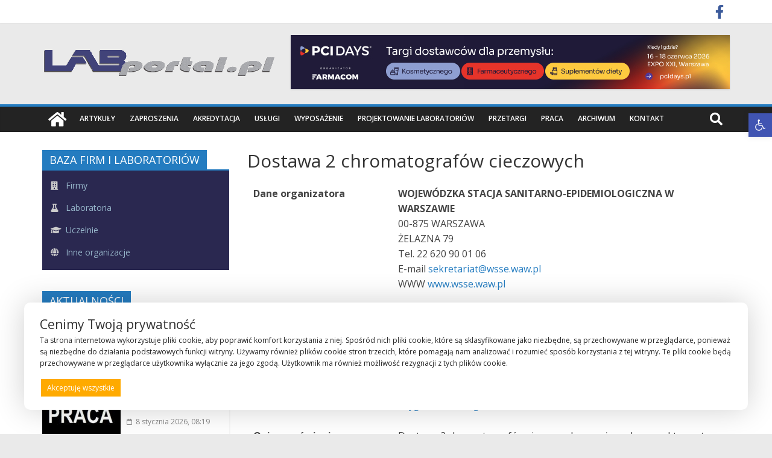

--- FILE ---
content_type: text/html; charset=UTF-8
request_url: https://labportal.pl/przetargi/dostawa-2-chromatografow-cieczowych/
body_size: 25209
content:
<!DOCTYPE html>
<html lang="pl-PL">
<head>
			<meta charset="UTF-8" />
		<meta name="viewport" content="width=device-width, initial-scale=1">
		<link rel="profile" href="http://gmpg.org/xfn/11" />
		<title>Dostawa 2 chromatografów cieczowych &#8211; Labportal</title>
<meta name='robots' content='max-image-preview:large' />
<link rel='dns-prefetch' href='//fonts.googleapis.com' />
<link rel='dns-prefetch' href='//www.googletagmanager.com' />
<link rel="alternate" type="application/rss+xml" title="Labportal &raquo; Kanał z wpisami" href="https://labportal.pl/feed/" />
<link rel="alternate" type="application/rss+xml" title="Labportal &raquo; Kanał z komentarzami" href="https://labportal.pl/comments/feed/" />
<link rel="alternate" title="oEmbed (JSON)" type="application/json+oembed" href="https://labportal.pl/wp-json/oembed/1.0/embed?url=https%3A%2F%2Flabportal.pl%2Fprzetargi%2Fdostawa-2-chromatografow-cieczowych%2F" />
<link rel="alternate" title="oEmbed (XML)" type="text/xml+oembed" href="https://labportal.pl/wp-json/oembed/1.0/embed?url=https%3A%2F%2Flabportal.pl%2Fprzetargi%2Fdostawa-2-chromatografow-cieczowych%2F&#038;format=xml" />
<style id='wp-img-auto-sizes-contain-inline-css' type='text/css'>
img:is([sizes=auto i],[sizes^="auto," i]){contain-intrinsic-size:3000px 1500px}
/*# sourceURL=wp-img-auto-sizes-contain-inline-css */
</style>
<style id='wp-emoji-styles-inline-css' type='text/css'>

	img.wp-smiley, img.emoji {
		display: inline !important;
		border: none !important;
		box-shadow: none !important;
		height: 1em !important;
		width: 1em !important;
		margin: 0 0.07em !important;
		vertical-align: -0.1em !important;
		background: none !important;
		padding: 0 !important;
	}
/*# sourceURL=wp-emoji-styles-inline-css */
</style>
<link rel='stylesheet' id='wp-block-library-css' href='https://labportal.pl/wp-includes/css/dist/block-library/style.min.css?ver=6.9' type='text/css' media='all' />
<style id='wp-block-library-theme-inline-css' type='text/css'>
.wp-block-audio :where(figcaption){color:#555;font-size:13px;text-align:center}.is-dark-theme .wp-block-audio :where(figcaption){color:#ffffffa6}.wp-block-audio{margin:0 0 1em}.wp-block-code{border:1px solid #ccc;border-radius:4px;font-family:Menlo,Consolas,monaco,monospace;padding:.8em 1em}.wp-block-embed :where(figcaption){color:#555;font-size:13px;text-align:center}.is-dark-theme .wp-block-embed :where(figcaption){color:#ffffffa6}.wp-block-embed{margin:0 0 1em}.blocks-gallery-caption{color:#555;font-size:13px;text-align:center}.is-dark-theme .blocks-gallery-caption{color:#ffffffa6}:root :where(.wp-block-image figcaption){color:#555;font-size:13px;text-align:center}.is-dark-theme :root :where(.wp-block-image figcaption){color:#ffffffa6}.wp-block-image{margin:0 0 1em}.wp-block-pullquote{border-bottom:4px solid;border-top:4px solid;color:currentColor;margin-bottom:1.75em}.wp-block-pullquote :where(cite),.wp-block-pullquote :where(footer),.wp-block-pullquote__citation{color:currentColor;font-size:.8125em;font-style:normal;text-transform:uppercase}.wp-block-quote{border-left:.25em solid;margin:0 0 1.75em;padding-left:1em}.wp-block-quote cite,.wp-block-quote footer{color:currentColor;font-size:.8125em;font-style:normal;position:relative}.wp-block-quote:where(.has-text-align-right){border-left:none;border-right:.25em solid;padding-left:0;padding-right:1em}.wp-block-quote:where(.has-text-align-center){border:none;padding-left:0}.wp-block-quote.is-large,.wp-block-quote.is-style-large,.wp-block-quote:where(.is-style-plain){border:none}.wp-block-search .wp-block-search__label{font-weight:700}.wp-block-search__button{border:1px solid #ccc;padding:.375em .625em}:where(.wp-block-group.has-background){padding:1.25em 2.375em}.wp-block-separator.has-css-opacity{opacity:.4}.wp-block-separator{border:none;border-bottom:2px solid;margin-left:auto;margin-right:auto}.wp-block-separator.has-alpha-channel-opacity{opacity:1}.wp-block-separator:not(.is-style-wide):not(.is-style-dots){width:100px}.wp-block-separator.has-background:not(.is-style-dots){border-bottom:none;height:1px}.wp-block-separator.has-background:not(.is-style-wide):not(.is-style-dots){height:2px}.wp-block-table{margin:0 0 1em}.wp-block-table td,.wp-block-table th{word-break:normal}.wp-block-table :where(figcaption){color:#555;font-size:13px;text-align:center}.is-dark-theme .wp-block-table :where(figcaption){color:#ffffffa6}.wp-block-video :where(figcaption){color:#555;font-size:13px;text-align:center}.is-dark-theme .wp-block-video :where(figcaption){color:#ffffffa6}.wp-block-video{margin:0 0 1em}:root :where(.wp-block-template-part.has-background){margin-bottom:0;margin-top:0;padding:1.25em 2.375em}
/*# sourceURL=/wp-includes/css/dist/block-library/theme.min.css */
</style>
<style id='classic-theme-styles-inline-css' type='text/css'>
/*! This file is auto-generated */
.wp-block-button__link{color:#fff;background-color:#32373c;border-radius:9999px;box-shadow:none;text-decoration:none;padding:calc(.667em + 2px) calc(1.333em + 2px);font-size:1.125em}.wp-block-file__button{background:#32373c;color:#fff;text-decoration:none}
/*# sourceURL=/wp-includes/css/classic-themes.min.css */
</style>
<style id='global-styles-inline-css' type='text/css'>
:root{--wp--preset--aspect-ratio--square: 1;--wp--preset--aspect-ratio--4-3: 4/3;--wp--preset--aspect-ratio--3-4: 3/4;--wp--preset--aspect-ratio--3-2: 3/2;--wp--preset--aspect-ratio--2-3: 2/3;--wp--preset--aspect-ratio--16-9: 16/9;--wp--preset--aspect-ratio--9-16: 9/16;--wp--preset--color--black: #000000;--wp--preset--color--cyan-bluish-gray: #abb8c3;--wp--preset--color--white: #ffffff;--wp--preset--color--pale-pink: #f78da7;--wp--preset--color--vivid-red: #cf2e2e;--wp--preset--color--luminous-vivid-orange: #ff6900;--wp--preset--color--luminous-vivid-amber: #fcb900;--wp--preset--color--light-green-cyan: #7bdcb5;--wp--preset--color--vivid-green-cyan: #00d084;--wp--preset--color--pale-cyan-blue: #8ed1fc;--wp--preset--color--vivid-cyan-blue: #0693e3;--wp--preset--color--vivid-purple: #9b51e0;--wp--preset--gradient--vivid-cyan-blue-to-vivid-purple: linear-gradient(135deg,rgb(6,147,227) 0%,rgb(155,81,224) 100%);--wp--preset--gradient--light-green-cyan-to-vivid-green-cyan: linear-gradient(135deg,rgb(122,220,180) 0%,rgb(0,208,130) 100%);--wp--preset--gradient--luminous-vivid-amber-to-luminous-vivid-orange: linear-gradient(135deg,rgb(252,185,0) 0%,rgb(255,105,0) 100%);--wp--preset--gradient--luminous-vivid-orange-to-vivid-red: linear-gradient(135deg,rgb(255,105,0) 0%,rgb(207,46,46) 100%);--wp--preset--gradient--very-light-gray-to-cyan-bluish-gray: linear-gradient(135deg,rgb(238,238,238) 0%,rgb(169,184,195) 100%);--wp--preset--gradient--cool-to-warm-spectrum: linear-gradient(135deg,rgb(74,234,220) 0%,rgb(151,120,209) 20%,rgb(207,42,186) 40%,rgb(238,44,130) 60%,rgb(251,105,98) 80%,rgb(254,248,76) 100%);--wp--preset--gradient--blush-light-purple: linear-gradient(135deg,rgb(255,206,236) 0%,rgb(152,150,240) 100%);--wp--preset--gradient--blush-bordeaux: linear-gradient(135deg,rgb(254,205,165) 0%,rgb(254,45,45) 50%,rgb(107,0,62) 100%);--wp--preset--gradient--luminous-dusk: linear-gradient(135deg,rgb(255,203,112) 0%,rgb(199,81,192) 50%,rgb(65,88,208) 100%);--wp--preset--gradient--pale-ocean: linear-gradient(135deg,rgb(255,245,203) 0%,rgb(182,227,212) 50%,rgb(51,167,181) 100%);--wp--preset--gradient--electric-grass: linear-gradient(135deg,rgb(202,248,128) 0%,rgb(113,206,126) 100%);--wp--preset--gradient--midnight: linear-gradient(135deg,rgb(2,3,129) 0%,rgb(40,116,252) 100%);--wp--preset--font-size--small: 13px;--wp--preset--font-size--medium: 20px;--wp--preset--font-size--large: 36px;--wp--preset--font-size--x-large: 42px;--wp--preset--spacing--20: 0.44rem;--wp--preset--spacing--30: 0.67rem;--wp--preset--spacing--40: 1rem;--wp--preset--spacing--50: 1.5rem;--wp--preset--spacing--60: 2.25rem;--wp--preset--spacing--70: 3.38rem;--wp--preset--spacing--80: 5.06rem;--wp--preset--shadow--natural: 6px 6px 9px rgba(0, 0, 0, 0.2);--wp--preset--shadow--deep: 12px 12px 50px rgba(0, 0, 0, 0.4);--wp--preset--shadow--sharp: 6px 6px 0px rgba(0, 0, 0, 0.2);--wp--preset--shadow--outlined: 6px 6px 0px -3px rgb(255, 255, 255), 6px 6px rgb(0, 0, 0);--wp--preset--shadow--crisp: 6px 6px 0px rgb(0, 0, 0);}:where(.is-layout-flex){gap: 0.5em;}:where(.is-layout-grid){gap: 0.5em;}body .is-layout-flex{display: flex;}.is-layout-flex{flex-wrap: wrap;align-items: center;}.is-layout-flex > :is(*, div){margin: 0;}body .is-layout-grid{display: grid;}.is-layout-grid > :is(*, div){margin: 0;}:where(.wp-block-columns.is-layout-flex){gap: 2em;}:where(.wp-block-columns.is-layout-grid){gap: 2em;}:where(.wp-block-post-template.is-layout-flex){gap: 1.25em;}:where(.wp-block-post-template.is-layout-grid){gap: 1.25em;}.has-black-color{color: var(--wp--preset--color--black) !important;}.has-cyan-bluish-gray-color{color: var(--wp--preset--color--cyan-bluish-gray) !important;}.has-white-color{color: var(--wp--preset--color--white) !important;}.has-pale-pink-color{color: var(--wp--preset--color--pale-pink) !important;}.has-vivid-red-color{color: var(--wp--preset--color--vivid-red) !important;}.has-luminous-vivid-orange-color{color: var(--wp--preset--color--luminous-vivid-orange) !important;}.has-luminous-vivid-amber-color{color: var(--wp--preset--color--luminous-vivid-amber) !important;}.has-light-green-cyan-color{color: var(--wp--preset--color--light-green-cyan) !important;}.has-vivid-green-cyan-color{color: var(--wp--preset--color--vivid-green-cyan) !important;}.has-pale-cyan-blue-color{color: var(--wp--preset--color--pale-cyan-blue) !important;}.has-vivid-cyan-blue-color{color: var(--wp--preset--color--vivid-cyan-blue) !important;}.has-vivid-purple-color{color: var(--wp--preset--color--vivid-purple) !important;}.has-black-background-color{background-color: var(--wp--preset--color--black) !important;}.has-cyan-bluish-gray-background-color{background-color: var(--wp--preset--color--cyan-bluish-gray) !important;}.has-white-background-color{background-color: var(--wp--preset--color--white) !important;}.has-pale-pink-background-color{background-color: var(--wp--preset--color--pale-pink) !important;}.has-vivid-red-background-color{background-color: var(--wp--preset--color--vivid-red) !important;}.has-luminous-vivid-orange-background-color{background-color: var(--wp--preset--color--luminous-vivid-orange) !important;}.has-luminous-vivid-amber-background-color{background-color: var(--wp--preset--color--luminous-vivid-amber) !important;}.has-light-green-cyan-background-color{background-color: var(--wp--preset--color--light-green-cyan) !important;}.has-vivid-green-cyan-background-color{background-color: var(--wp--preset--color--vivid-green-cyan) !important;}.has-pale-cyan-blue-background-color{background-color: var(--wp--preset--color--pale-cyan-blue) !important;}.has-vivid-cyan-blue-background-color{background-color: var(--wp--preset--color--vivid-cyan-blue) !important;}.has-vivid-purple-background-color{background-color: var(--wp--preset--color--vivid-purple) !important;}.has-black-border-color{border-color: var(--wp--preset--color--black) !important;}.has-cyan-bluish-gray-border-color{border-color: var(--wp--preset--color--cyan-bluish-gray) !important;}.has-white-border-color{border-color: var(--wp--preset--color--white) !important;}.has-pale-pink-border-color{border-color: var(--wp--preset--color--pale-pink) !important;}.has-vivid-red-border-color{border-color: var(--wp--preset--color--vivid-red) !important;}.has-luminous-vivid-orange-border-color{border-color: var(--wp--preset--color--luminous-vivid-orange) !important;}.has-luminous-vivid-amber-border-color{border-color: var(--wp--preset--color--luminous-vivid-amber) !important;}.has-light-green-cyan-border-color{border-color: var(--wp--preset--color--light-green-cyan) !important;}.has-vivid-green-cyan-border-color{border-color: var(--wp--preset--color--vivid-green-cyan) !important;}.has-pale-cyan-blue-border-color{border-color: var(--wp--preset--color--pale-cyan-blue) !important;}.has-vivid-cyan-blue-border-color{border-color: var(--wp--preset--color--vivid-cyan-blue) !important;}.has-vivid-purple-border-color{border-color: var(--wp--preset--color--vivid-purple) !important;}.has-vivid-cyan-blue-to-vivid-purple-gradient-background{background: var(--wp--preset--gradient--vivid-cyan-blue-to-vivid-purple) !important;}.has-light-green-cyan-to-vivid-green-cyan-gradient-background{background: var(--wp--preset--gradient--light-green-cyan-to-vivid-green-cyan) !important;}.has-luminous-vivid-amber-to-luminous-vivid-orange-gradient-background{background: var(--wp--preset--gradient--luminous-vivid-amber-to-luminous-vivid-orange) !important;}.has-luminous-vivid-orange-to-vivid-red-gradient-background{background: var(--wp--preset--gradient--luminous-vivid-orange-to-vivid-red) !important;}.has-very-light-gray-to-cyan-bluish-gray-gradient-background{background: var(--wp--preset--gradient--very-light-gray-to-cyan-bluish-gray) !important;}.has-cool-to-warm-spectrum-gradient-background{background: var(--wp--preset--gradient--cool-to-warm-spectrum) !important;}.has-blush-light-purple-gradient-background{background: var(--wp--preset--gradient--blush-light-purple) !important;}.has-blush-bordeaux-gradient-background{background: var(--wp--preset--gradient--blush-bordeaux) !important;}.has-luminous-dusk-gradient-background{background: var(--wp--preset--gradient--luminous-dusk) !important;}.has-pale-ocean-gradient-background{background: var(--wp--preset--gradient--pale-ocean) !important;}.has-electric-grass-gradient-background{background: var(--wp--preset--gradient--electric-grass) !important;}.has-midnight-gradient-background{background: var(--wp--preset--gradient--midnight) !important;}.has-small-font-size{font-size: var(--wp--preset--font-size--small) !important;}.has-medium-font-size{font-size: var(--wp--preset--font-size--medium) !important;}.has-large-font-size{font-size: var(--wp--preset--font-size--large) !important;}.has-x-large-font-size{font-size: var(--wp--preset--font-size--x-large) !important;}
:where(.wp-block-post-template.is-layout-flex){gap: 1.25em;}:where(.wp-block-post-template.is-layout-grid){gap: 1.25em;}
:where(.wp-block-term-template.is-layout-flex){gap: 1.25em;}:where(.wp-block-term-template.is-layout-grid){gap: 1.25em;}
:where(.wp-block-columns.is-layout-flex){gap: 2em;}:where(.wp-block-columns.is-layout-grid){gap: 2em;}
:root :where(.wp-block-pullquote){font-size: 1.5em;line-height: 1.6;}
/*# sourceURL=global-styles-inline-css */
</style>
<link rel='stylesheet' id='pojo-a11y-css' href='https://labportal.pl/wp-content/plugins/pojo-accessibility/modules/legacy/assets/css/style.min.css?ver=1.0.0' type='text/css' media='all' />
<link rel='stylesheet' id='colormag_style-css' href='https://labportal.pl/wp-content/themes/labportal/style.css?ver=6.9' type='text/css' media='all' />
<link rel='stylesheet' id='colormag-fontawesome-css' href='https://labportal.pl/wp-content/themes/labportal/fontawesome/css/font-awesome.min.css?ver=6.9' type='text/css' media='all' />
<link rel='stylesheet' id='colormag_googlefonts-css' href='//fonts.googleapis.com/css?family=Open+Sans%3A400%2C600&#038;ver=6.9' type='text/css' media='all' />
<link rel='stylesheet' id='evcal_google_fonts-css' href='//fonts.googleapis.com/css?family=Oswald%3A400%2C300%7COpen+Sans%3A700%2C400%2C400i%7CRoboto%3A700%2C400&#038;ver=6.9' type='text/css' media='screen' />
<link rel='stylesheet' id='evcal_cal_default-css' href='//labportal.pl/wp-content/plugins/eventON/assets/css/eventon_styles.css?ver=2.7.1' type='text/css' media='all' />
<link rel='stylesheet' id='evo_font_icons-css' href='//labportal.pl/wp-content/plugins/eventON/assets/fonts/font-awesome.css?ver=2.7.1' type='text/css' media='all' />
<link rel='stylesheet' id='eventon_dynamic_styles-css' href='//labportal.pl/wp-content/plugins/eventON/assets/css/eventon_dynamic_styles.css?ver=6.9' type='text/css' media='all' />
<link rel='stylesheet' id='newsletter-css' href='https://labportal.pl/wp-content/plugins/newsletter/style.css?ver=9.1.0' type='text/css' media='all' />
<style id='posts-table-pro-head-inline-css' type='text/css'>
.posts-data-table { visibility: hidden; }
/*# sourceURL=posts-table-pro-head-inline-css */
</style>
<link rel='stylesheet' id='jquery.lightbox.min.css-css' href='https://labportal.pl/wp-content/plugins/wp-jquery-lightbox/lightboxes/wp-jquery-lightbox/styles/lightbox.min.pl_PL.css?ver=2.3.4' type='text/css' media='all' />
<link rel='stylesheet' id='jqlb-overrides-css' href='https://labportal.pl/wp-content/plugins/wp-jquery-lightbox/lightboxes/wp-jquery-lightbox/styles/overrides.css?ver=2.3.4' type='text/css' media='all' />
<style id='jqlb-overrides-inline-css' type='text/css'>

			#outerImageContainer {
				box-shadow: 0 0 4px 2px rgba(0,0,0,.2);
			}
			#imageContainer{
				padding: 6px;
			}
			#imageDataContainer {
				box-shadow: 0 -4px 0 0 #fff, 0 0 4px 2px rgba(0,0,0,.1);
				z-index: auto;
			}
			#prevArrow,
			#nextArrow{
				background-color: rgba(255,255,255,.7;
				color: #000000;
			}
/*# sourceURL=jqlb-overrides-inline-css */
</style>
<script type="text/javascript" src="https://labportal.pl/wp-includes/js/jquery/jquery.min.js?ver=3.7.1" id="jquery-core-js"></script>
<script type="text/javascript" src="https://labportal.pl/wp-includes/js/jquery/jquery-migrate.min.js?ver=3.4.1" id="jquery-migrate-js"></script>
<script type="text/javascript" id="track-the-click-js-extra">
/* <![CDATA[ */
var ajax_var = {"nonce":"132f99014a"};
var ttc_data = {"proBeacon":""};
//# sourceURL=track-the-click-js-extra
/* ]]> */
</script>
<script type="text/javascript" src="https://labportal.pl/wp-content/plugins/track-the-click/public/js/track-the-click-public.js?ver=0.4.0" id="track-the-click-js" data-noptimize="true" data-no-optimize="1"></script>
<script type="text/javascript" id="track-the-click-js-after" data-noptimize="true" data-no-optimize="1">
/* <![CDATA[ */
function getHomeURL() {return "https://labportal.pl";}
function getPostID() {return 3649;}
function showClickCounts() {return false;}

//# sourceURL=track-the-click-js-after
/* ]]> */
</script>
<link rel="https://api.w.org/" href="https://labportal.pl/wp-json/" /><link rel="alternate" title="JSON" type="application/json" href="https://labportal.pl/wp-json/wp/v2/przetargi/3649" /><link rel="EditURI" type="application/rsd+xml" title="RSD" href="https://labportal.pl/xmlrpc.php?rsd" />
<meta name="generator" content="WordPress 6.9" />
<link rel="canonical" href="https://labportal.pl/przetargi/dostawa-2-chromatografow-cieczowych/" />
<link rel='shortlink' href='https://labportal.pl/?p=3649' />
<meta name="generator" content="Site Kit by Google 1.170.0" /><style type="text/css">
#pojo-a11y-toolbar .pojo-a11y-toolbar-toggle a{ background-color: #4054b2;	color: #ffffff;}
#pojo-a11y-toolbar .pojo-a11y-toolbar-overlay, #pojo-a11y-toolbar .pojo-a11y-toolbar-overlay ul.pojo-a11y-toolbar-items.pojo-a11y-links{ border-color: #4054b2;}
body.pojo-a11y-focusable a:focus{ outline-style: solid !important;	outline-width: 1px !important;	outline-color: #FF0000 !important;}
#pojo-a11y-toolbar{ top: 188px !important;}
#pojo-a11y-toolbar .pojo-a11y-toolbar-overlay{ background-color: #ffffff;}
#pojo-a11y-toolbar .pojo-a11y-toolbar-overlay ul.pojo-a11y-toolbar-items li.pojo-a11y-toolbar-item a, #pojo-a11y-toolbar .pojo-a11y-toolbar-overlay p.pojo-a11y-toolbar-title{ color: #333333;}
#pojo-a11y-toolbar .pojo-a11y-toolbar-overlay ul.pojo-a11y-toolbar-items li.pojo-a11y-toolbar-item a.active{ background-color: #4054b2;	color: #ffffff;}
@media (max-width: 767px) { #pojo-a11y-toolbar { top: -50px !important; } }</style><!-- Analytics by WP Statistics - https://wp-statistics.com -->
<meta name="generator" content="Elementor 3.34.1; features: additional_custom_breakpoints; settings: css_print_method-external, google_font-enabled, font_display-auto">


<!-- EventON Version -->
<meta name="generator" content="EventON 2.7.1" />

<style>
	#flexiblecookies_container div#flexiblecookies_cookie_banner{
	bottom:40px;
	flex-wrap: wrap;
	left: 40px;;
	right: 40px;;
	color:#222;
	background:#fff;
	width:auto;
}
.flexible-cookies-reopen-settings, #flexiblecookies_settings_container, #flexiblecookies_container div#flexiblecookies_cookie_banner{
	box-shadow:0 0 50px #00000030;
}
div#flexiblecookies_cookie_banner span.flexiblecookies_cookie_text{
	margin-bottom:15px;
	margin-right:0;
}
div#flexiblecookies_cookie_banner button:hover{
	transform:translatey(-2px);
}

div#flexiblecookies_cookie_banner button, button#flexiblecookies_accept_settings_cookies{
	width:auto;
	padding:5px 10px;
	transition:0.3s;
}

button#flexiblecookies_accept_cookies, button#flexiblecookies_accept_settings_cookies{
	background:;
	border:2px solid ;
	color:;
}
button#flexiblecookies_accept_cookies:hover, button#flexiblecookies_accept_settings_cookies:hover{
	background:;
	border:2px solid ;
}

button#flexiblecookies_deny_cookies{
	background:transparent;
	border:2px solid ;
	color:;
}
button#flexiblecookies_deny_cookies:hover{
	border-color:;
}

button#flexiblecookies_open_settings{
	padding:0;
	padding-bottom:5px;
	background:transparent;
	color:;
	border-bottom:2px solid ;
}
button#flexiblecookies_open_settings:hover{
	border-color:;
}

#flexiblecookies_settings_container, #flexiblecookies_container div#flexiblecookies_cookie_banner{
	flex-wrap: wrap;
	border-radius:10px;
	padding:20px 26px;
}

#flexiblecookies_settings_container{
	color:;
	background:;
}

@media (max-width:768px){
	#flexiblecookies_container div#flexiblecookies_cookie_banner{
		width:auto;
		left:10px;
		right:10px;
		bottom:10px;
	}
	div#flexiblecookies_settings_container{
		width:auto;
		top:10px;
		left:10px;
		right:10px;
		transform:none;
		overflow-y:auto;
		bottom:10px;
	}
	span#flexiblecookies_settings{
		height:auto;
	}
}</style>

<style>
	/* bar */
	#flexiblecookies_container {
		all: unset;
		display: none;
		font-size: 13px;
	}

	#flexiblecookies_cookie_banner {
		background: #fff;
		padding: 10px 20px;
		display: flex;
		align-items: center;
		flex-wrap: wrap;
		flex-direction: column;
		justify-content: center;
		position: fixed;
		bottom: 0;
	left:0;
		box-sizing: border-box;
		width: 100%;
		z-index: 9997;
		text-align: left;
	}

	span.flexiblecookies_cookie_text {
		flex: 1;
		margin-right: 20px;
	}

	span.flexiblecookies_cookie_text p {
		margin: 0;
		padding: 0;
		font-size: 12px;
		font-weight: 400;
		color: #222;
	}

	span.flexiblecookies_cookie_text h3, #flexiblecookies_settings_header h3 {
		all: unset;
		font-size: 21px;
		color: #333;
		font-weight: 400;
	}

	/* preferences */
	#flexiblecookies_settings_background {
		display: none;
		z-index: 9998;
		width: 100%;
		height: 100%;
		position: fixed;
		backdrop-filter: grayscale(90) blur(5px);
		-webkit-backdrop-filter: grayscale(90) blur(5px);
		left: 0;
		right: 0;
		top: 0;
		bottom: 0;
		background: #00000090;
	}

	#flexiblecookies_settings_container {
		width: 700px;
		min-height: 600px;
		height: auto;
		background: #ffffff;

		color: #333333;
		position: fixed;
		top: 50%;
		left: 50%;
		transform: translate(-50%, -50%);
		z-index: 9999;
		padding: 10px;
		display: none;
		flex-direction: column;
	}

	#flexiblecookies_settings table {
		width: 100%;
		border-spacing: 0 5px;
	}

	#flexiblecookies_settings_header {
		width: 100%;
		display: flex;
		position: relative;
	}

	#flexiblecookies_settings_header h3 {
		text-align: center;
		width: 100%;
		height: 45px;
		color: #555;
		margin: 0;
		flex: 1;
	}

	#flexiblecookies_close_settings {
		cursor: pointer;
		position: absolute;
		right: 10px;
		top: 3px;
	}

	#flexiblecookies_settings {
		margin: 20px 0px;
		height: 500px;
		display: inherit;
		overflow-y: auto;
	}

	.cookie_settings_bottom_row {
		text-align: right;
		display: block;
	}

	.flexiblecookies-description {
		font-size: 10px;
		padding-bottom: 10px;
		border-bottom: 1px solid #eee;
		color: #444;
	}

	.flexiblecookies-category-label {
		margin: 3px;
		font-size: 18px;
		font-weight: 300;
		color: #222;
	}

	.flexiblecookies-required-label {
		font-size: 10px;
		font-weight: bold;
		color: #610000;
	}

	/* buttons */

	.flexiblecookies_cookie_actions {
		display: flex;
		flex-wrap: nowrap;
		flex-direction: row;
		gap: 10px;
		width: 100%;
		justify-content: space-between;
	}

	.flexiblecookies_cookie_actions button, .cookie_settings_bottom_row button {
		all: unset;
		font-size: 12px;
		text-align: center;
	}

		.flexiblecookies_cookie_actions button, .cookie_settings_bottom_row button {
		background: #FFAA00;
		color: #ffffff;
		cursor: pointer;
	}

	.flexiblecookies_cookie_actions button:hover, .cookie_settings_bottom_row button:hover {
		background: #EE9900;
	}

	

	/* toggle checkboxes */
	.checkbox__toggle {
		display: inline-block;
		height: 17px;
		position: relative;
		width: 30px;
	}

	.checkbox__toggle input {
		display: none;
	}

	.checkbox__toggle-slider {
		background-color: #ccc;
		bottom: 0;
		cursor: pointer;
		left: 0;
		position: absolute;
		right: 0;
		top: 0;
		transition: .4s;
	}

	.checkbox__toggle-slider:before {
		background-color: #fff;
		bottom: 2px;
		content: "";
		height: 13px;
		left: 2px;
		position: absolute;
		transition: .4s;
		width: 13px;
	}

	input:checked + .checkbox__toggle-slider {
		background-color: #66bb6a;
	}

	input:checked + .checkbox__toggle-slider:before {
		transform: translateX(13px);
	}

	.checkbox__toggle-slider {
		border-radius: 17px;
	}

	.checkbox__toggle-slider:before {
		border-radius: 50%;
	}
</style>
			<style>
				.e-con.e-parent:nth-of-type(n+4):not(.e-lazyloaded):not(.e-no-lazyload),
				.e-con.e-parent:nth-of-type(n+4):not(.e-lazyloaded):not(.e-no-lazyload) * {
					background-image: none !important;
				}
				@media screen and (max-height: 1024px) {
					.e-con.e-parent:nth-of-type(n+3):not(.e-lazyloaded):not(.e-no-lazyload),
					.e-con.e-parent:nth-of-type(n+3):not(.e-lazyloaded):not(.e-no-lazyload) * {
						background-image: none !important;
					}
				}
				@media screen and (max-height: 640px) {
					.e-con.e-parent:nth-of-type(n+2):not(.e-lazyloaded):not(.e-no-lazyload),
					.e-con.e-parent:nth-of-type(n+2):not(.e-lazyloaded):not(.e-no-lazyload) * {
						background-image: none !important;
					}
				}
			</style>
			<meta name="bmi-version" content="2.0.0" /><!-- Call Now Button 1.5.5 (https://callnowbutton.com) [renderer:noop]-->
      <script defer type="text/javascript" id="bmip-js-inline-remove-js">
        function objectToQueryString(obj){
          return Object.keys(obj).map(key => key + '=' + obj[key]).join('&');
        }

        function globalBMIKeepAlive() {
          let xhr = new XMLHttpRequest();
          let data = { action: "bmip_keepalive", token: "bmip", f: "refresh" };
          let url = 'https://labportal.pl/wp-admin/admin-ajax.php' + '?' + objectToQueryString(data);
          xhr.open('POST', url, true);
          xhr.setRequestHeader("X-Requested-With", "XMLHttpRequest");
          xhr.onreadystatechange = function () {
            if (xhr.readyState === 4) {
              let response;
              if (response = JSON.parse(xhr.responseText)) {
                if (typeof response.status != 'undefined' && response.status === 'success') {
                  //setTimeout(globalBMIKeepAlive, 3000);
                } else {
                  //setTimeout(globalBMIKeepAlive, 20000);
                }
              }
            }
          };

          xhr.send(JSON.stringify(data));
        }

        document.querySelector('#bmip-js-inline-remove-js').remove();
      </script>
      <link rel="icon" href="https://labportal.pl/wp-content/uploads/2022/01/favicon-150x150.png" sizes="32x32" />
<link rel="icon" href="https://labportal.pl/wp-content/uploads/2022/01/favicon.png" sizes="192x192" />
<link rel="apple-touch-icon" href="https://labportal.pl/wp-content/uploads/2022/01/favicon.png" />
<meta name="msapplication-TileImage" content="https://labportal.pl/wp-content/uploads/2022/01/favicon.png" />
</head>

<body class="wp-singular przetargi-template-default single single-przetargi postid-3649 custom-background wp-custom-logo wp-embed-responsive wp-theme-labportal left-sidebar wide better-responsive-menu elementor-default elementor-kit-91">

		<div id="page" class="hfeed site">
				<a class="skip-link screen-reader-text" href="#main">Skip to content</a>
				<header id="masthead" class="site-header clearfix ">
				<div id="header-text-nav-container" class="clearfix">
		
			<div class="news-bar">
				<div class="inner-wrap clearfix">
					
		<div class="social-links clearfix">
			<ul>
				<li><a href="https://www.facebook.com/labportal/" target="_blank"><i class="fa fa-facebook"></i></a></li>			</ul>
		</div><!-- .social-links -->
						</div>
			</div>

			
		<div class="inner-wrap">
			<div id="header-text-nav-wrap" class="clearfix">

				<div id="header-left-section">
											<div id="header-logo-image">
							<a href="https://labportal.pl/" class="custom-logo-link" rel="home"><img width="389" height="51" src="https://labportal.pl/wp-content/uploads/2022/03/labportal_logo_new.png" class="custom-logo" alt="Labportal" decoding="async" srcset="https://labportal.pl/wp-content/uploads/2022/03/labportal_logo_new.png 389w, https://labportal.pl/wp-content/uploads/2022/03/labportal_logo_new-300x39.png 300w" sizes="(max-width: 389px) 100vw, 389px" /></a>						</div><!-- #header-logo-image -->
						
					<div id="header-text" class="screen-reader-text">
													<h3 id="site-title">
								<a href="https://labportal.pl/" title="Labportal" rel="home">Labportal</a>
							</h3>
						
													<p id="site-description">
								Laboratoria Aparatura Badania							</p><!-- #site-description -->
											</div><!-- #header-text -->
				</div><!-- #header-left-section -->

				<div id="header-right-section">
											<div id="header-right-sidebar" class="clearfix">
							<aside id="colormag_728x90_a_dver_tisement_widget-5" class="widget widget_728x90_a_dver_tisement clearfix">
		<div class="re_lama_728x90">
			<div class="re_lama-content"><a href="https://pcidays.pl/" class="single_a_d_728x90" target="_blank" rel="nofollow"><img fetchpriority="high" src="https://labportal.pl/wp-content/uploads/2026/01/728x90.jpg" width="728" height="90" alt="PCI Days 2026"></a></div>		</div>

		</aside>						</div>
										</div><!-- #header-right-section -->

			</div><!-- #header-text-nav-wrap -->
		</div><!-- .inner-wrap -->

		
		<nav id="site-navigation" class="main-navigation clearfix" role="navigation">
			<div class="inner-wrap clearfix">
				
					<div class="home-icon">
						<a href="https://labportal.pl/"
						   title="Labportal"
						>
							<i class="fa fa-home"></i>
						</a>
					</div>
				
									<div class="search-random-icons-container">
													<div class="top-search-wrap">
								<i class="fa fa-search search-top"></i>
								<div class="search-form-top">
									
<form action="https://labportal.pl/" class="search-form searchform clearfix" method="get" role="search">

	<div class="search-wrap">
		<input type="search"
		       class="s field"
		       name="s"
		       value=""
		       placeholder="Szukaj"
		/>

		<button class="search-icon" type="submit"></button>
	</div>

</form><!-- .searchform -->
								</div>
							</div>
											</div>
				
				<p class="menu-toggle"></p>
				<div class="menu-primary-container"><ul id="menu-primary" class="menu"><li id="menu-item-1123" class="menu-item menu-item-type-taxonomy menu-item-object-category menu-item-1123"><a href="https://labportal.pl/category/artykuly/">Artykuły</a></li>
<li id="menu-item-1130" class="menu-item menu-item-type-post_type menu-item-object-page menu-item-1130"><a href="https://labportal.pl/zaproszenia/">Zaproszenia</a></li>
<li id="menu-item-1125" class="menu-item menu-item-type-taxonomy menu-item-object-category menu-item-1125"><a href="https://labportal.pl/category/akredytacja/">Akredytacja</a></li>
<li id="menu-item-1180" class="menu-item menu-item-type-post_type menu-item-object-page menu-item-1180"><a href="https://labportal.pl/uslugi/">Usługi</a></li>
<li id="menu-item-1240" class="menu-item menu-item-type-post_type menu-item-object-page menu-item-1240"><a href="https://labportal.pl/wyposazenie/">Wyposażenie</a></li>
<li id="menu-item-1999" class="menu-item menu-item-type-taxonomy menu-item-object-category menu-item-1999"><a href="https://labportal.pl/category/projektowanie-laboratoriow/">Projektowanie laboratoriów</a></li>
<li id="menu-item-1321" class="menu-item menu-item-type-post_type menu-item-object-page menu-item-1321"><a href="https://labportal.pl/przetargi/">Przetargi</a></li>
<li id="menu-item-1308" class="menu-item menu-item-type-post_type menu-item-object-page menu-item-1308"><a href="https://labportal.pl/oferty-pracy/">Praca</a></li>
<li id="menu-item-523" class="menu-item menu-item-type-taxonomy menu-item-object-category menu-item-523"><a href="https://labportal.pl/category/kwartalnik/">Archiwum</a></li>
<li id="menu-item-50" class="menu-item menu-item-type-post_type menu-item-object-page menu-item-50"><a href="https://labportal.pl/kontakt/">Kontakt</a></li>
</ul></div>
			</div>
		</nav>

				</div><!-- #header-text-nav-container -->
				</header><!-- #masthead -->
				<div id="main" class="clearfix">
				<div class="inner-wrap clearfix">
		
	<div id="primary">
		<div id="content" class="clearfix">

			
<article id="post-3649" class="post-3649 przetargi type-przetargi status-publish hentry firma_instytucja-wsse-warszawa miejscowosc-warszawa">
	
	
	<div class="article-content clearfix">

		
		<header class="entry-header">
			<h4 class="entry-title">
				<span>Dostawa 2 chromatografów cieczowych</span>
			</h4>
		</header>

		
		<div class="entry-content clearfix">
			<table class="bckg" width="100%" cellspacing="1px">
<tbody>
<tr>
<th>Dane organizatora</th>
<td class="td1"><b>WOJEWÓDZKA STACJA SANITARNO-EPIDEMIOLOGICZNA W WARSZAWIE</b><br />
00-875 WARSZAWA<br />
ŻELAZNA 79<br />
Tel. 22 620 90 01 06<br />
E-mail <a href="mailto:sekretariat@wsse.waw.pl">sekretariat@wsse.waw.pl</a><br />
WWW <a href="http://www.wsse.waw.pl/">www.wsse.waw.pl</a></td>
</tr>
<tr>
<th>Województwo</th>
<td class="td1">mazowieckie</td>
</tr>
<tr>
<th>Powiat</th>
<td class="td1">Warszawa</td>
</tr>
<tr>
<th>Treść zamówienia</th>
<td class="td1"><b>Dostawę 2 chromatografów cieczowych sprzężonych ze spektrometrem mas typu potrójny kwadrupol (LC-MS/MS) wraz oprzyrządowaniem pomocniczym</b></p>
<p><a class="spec_link" href="https://www.oferty-biznesowe.net/ogloszenie_dispf.php?oid=12561329&amp;oid=12561329&amp;istring=237313&amp;k=237313&amp;hash=eyJ0eXAiOiJKV1QiLCJhbGciOiJIUzI1NiJ9.eyJjbGllbnQiOjI5NDA1Mywibm90aWZpY2F0aW9uIjoyMzczMTMsImtleSI6IjIwMjItMDktMjctMS0xNy0xMCIsIm9mZmVyIjoxMjU2MTMyOSwiZXhwIjoxNjY2ODg1NDU0fQ.IYPckDOB4Eu7LZh68sJiSv0_5CGqhQTNPbaJFqb2HG8">Oryginalna treść ogłoszenia</a></td>
</tr>
<tr>
<th>Opis zamówienia</th>
<td class="td1">Dostawę 2 chromatografów cieczowych sprzężonych ze spektrometrem mas typu potrójny kwadrupol (LC-MS/MS) wraz oprzyrządowaniem pomocniczym Numer referencyjny: ZP 13/20221. Przedmiotem zamówienia jest dostawa: 1) Dwóch identycznych zestawów chromatografów cieczowych sprzężonych ze spektrometrem mas typu potrójny kwadrupol (LC-MS/MS) wraz z nw. wyposażeniem dla każdego z chromatografów tj. -autosamplerem z termostatowaniem próbek; &#8211; termostatem kolumn; &#8211; zestawem eksploatacyjnym; 2) 2 Spektrometrów mas typu QQQ; 3) 2 Bezolejowych, spiralnych sprężarek powietrza; 4) 2 Zestawów komputerowych; 5) 2 zestawów oprogramowania do pełnego sterowania zestawem i obróbki danych oddzielnie dla każdego z zestawu komputerowego zgodnie z załącznikami nr 2 do SWZ &#8211; Opis Przedmiotu Zamówienia1. Przedmiotem zamówienia jest dostawa: 1)Dwóch identycznych zestawów chromatografów cieczowych sprzężonych ze spektrometrem mas typu potrójny kwadrupol (LC-MS/MS) wraz z nw. wyposażeniem dla każdego z chromatografów tj. autosamplerem z termostatowaniem próbek; termostatem kolumn; zestawem eksploatacyjnym; 2) 2 Spektrometrów mas typu QQQ; 3) 2 Bezolejowych, spiralnych sprężarek powietrza; 4) 2 Zestawów komputerowych; 5) 2 zestawów oprogramowania do pełnego sterowania zestawem i obróbki danych oddzielnie dla każdego z zestawu komputerowego; 6) Przedmiot zamówienia musi być dostarczony, rozładowany i wniesiony w miejsce docelowego montażu wskazanego przez upoważnionego pracownika Zamawiającego, zainstalowany wraz z doprowadzeniem niezbędnych gazów i instalacji elektrycznej, uruchomiony, skonfigurowany, sprawdzony wraz z dostarczeniem zestawów eksploatacyjnych musi być zrealizowany w nieprzekraczalnym terminie do 31.12.2022 l, (tj. 52 tydzień 2022r.) licząc od dnia podpisania umowy. Potwierdzeniem wykonania przedmiotu zamówienia będzie, podpisany przez strony bez zastrzeżeń, protokół odbioru.</td>
</tr>
<tr>
<th>Specyfikacja</th>
<td class="td1">https://tender-attachments.com/cgi-bin/gd_tai.cgi?action=5&amp;id=wsse-waw.ezamawiajacy.pl_1664283771496</td>
</tr>
<tr>
<th>LINK do SIWZ</th>
<td class="td1"><a href="http://wsse-waw.ezamawiajacy.pl/pn/wsse-waw/demand/notice/public/73295/details" target="_blank" rel="noopener">http://wsse-waw.ezamawiajacy.pl/pn/wsse-waw/demand/notice/public/73295/details</a></td>
</tr>
<tr>
<th>CPV</th>
<td class="td1">38.43.22.00</td>
</tr>
<tr>
<th>Wymagania</th>
<td class="td1">III.2) Warunki dotyczące zamówieniaIII.2.2) Warunki realizacji umowy:Zgodnie z projektowanymi postanowieniami umowy stanowiącymi integralny element SWZ &#8211; Załącznik nr 4</td>
</tr>
<tr>
<th>Wadium</th>
<td class="td1">0.00</td>
</tr>
<tr>
<th>Osoba do kontaktu</th>
<td class="td1">Wojewódzka Stacja Sanitarno-Epidemiologiczna w Warszawie REGON 000291799 ul. Żelazna 79 Warszawa 00-875 Aleksandra Lankiewicz &#8211; Klimek, aleksandra.lankiewicz-klimek@sanepid.gov.pl https://www.gov.pl/web/wsse-warszawa http://www.gov.pl/web/wsse-warszawa</td>
</tr>
<tr>
<th>Wymagany termin realizacji zamówienia</th>
<td class="td1">Okres w miesiącach: 37</td>
</tr>
<tr>
<th>Miejsce i termin składania ofert</th>
<td class="td1">WOJEWÓDZKA STACJA SANITARNO-EPIDEMIOLOGICZNA W WARSZAWIE<br />
00-875 WARSZAWA<br />
ŻELAZNA 79</p>
<p><b>2022-10-25</b></td>
</tr>
<tr>
<th>Sposób składania ofert</th>
<td class="td1">Nieograniczony, pełny i bezpośredni dostęp do dokumentów zamówienia można uzyskać bezpłatnie pod adresem: http://www.gov.pl/web/wsse-warszawa Więcej informacji można uzyskać pod adresem podanym powyżej Oferty lub wnioski o dopuszczenie do udziału w postępowaniu należy przesyłać drogą elektroniczną za pośrednictwem: https://wsse-waw.ezamawiajacy.pl Oferty lub wnioski o dopuszczenie do udziału w postępowaniu należy przesyłać na adres podany powyżej Godzina: 10:00</td>
</tr>
<tr>
<th>Miejsce i termin otwarcia ofert/licytacji</th>
<td class="td1">
</td>
</tr>
<tr>
<th>Termin związania ofertą</th>
<td class="td1">Oferta musi zachować ważność do: 22/01/2023</td>
</tr>
<tr>
<th>Składanie ofert wariantowych/częściowych</th>
<td class="td1">oferty wariantowe: NIE<br />
oferty częściowe: NIE</td>
</tr>
<tr>
<th>Uwagi</th>
<td class="td1">2022/S 186-525931<br />
Ogłoszenie o zamówieniu<br />
Dostawy<br />
Podstawa prawna:<br />
Dyrektywa 2014/24/UE</p>
<p>
Sekcja I: Instytucja zamawiająca</p>
<p>I.1) Nazwa i adresy<br />
Oficjalna nazwa: Wojewódzka Stacja Sanitarno-Epidemiologiczna w Warszawie<br />
Krajowy numer identyfikacyjny: REGON 000291799<br />
Adres pocztowy: ul. Żelazna 79<br />
Miejscowość: Warszawa<br />
Kod NUTS:<br />
PL911 Miasto Warszawa<br />
Kod pocztowy: 00-875<br />
Państwo: Polska<br />
Osoba do kontaktów: Aleksandra Lankiewicz &#8211; Klimek,<br />
E-mail:<br />
aleksandra.lankiewicz-klimek@sanepid.gov.pl<br />
Adresy internetowe:<br />
Główny adres:<br />
https://www.gov.pl/web/wsse-warszawa<br />
Adres profilu nabywcy:<br />
http://www.gov.pl/web/wsse-warszawa</p>
<p>I.3) Komunikacja<br />
Nieograniczony, pełny i bezpośredni dostęp do dokumentów zamówienia można uzyskać bezpłatnie pod adresem:<br />
http://www.gov.pl/web/wsse-warszawa<br />
Więcej informacji można uzyskać pod adresem podanym powyżej<br />
Oferty lub wnioski o dopuszczenie do udziału w postępowaniu należy przesyłać drogą elektroniczną za pośrednictwem:<br />
https://wsse-waw.ezamawiajacy.pl<br />
Oferty lub wnioski o dopuszczenie do udziału w postępowaniu należy przesyłać na adres podany powyżej</p>
<p>I.4) Rodzaj instytucji zamawiającej<br />
Organ władzy regionalnej lub lokalnej</p>
<p>I.5) Główny przedmiot działalności<br />
Zdrowie</p>
<p>
Sekcja II: Przedmiot</p>
<p>II.1) Wielkość lub zakres zamówienia</p>
<p>II.1.1) Nazwa:<br />
Dostawę 2 chromatografów cieczowych sprzężonych ze spektrometrem mas typu potrójny kwadrupol (LC-MS/MS) wraz oprzyrządowaniem pomocniczym<br />
Numer referencyjny: ZP 13/2022</p>
<p>II.1.2) Główny kod CPV<br />
38432200 Chromatografy</p>
<p>II.1.3) Rodzaj zamówienia<br />
Dostawy</p>
<p>II.1.4) Krótki opis:<br />
1. Przedmiotem zamówienia jest dostawa: 1) Dwóch identycznych zestawów chromatografów cieczowych sprzężonych ze spektrometrem mas typu potrójny kwadrupol (LC-MS/MS) wraz z nw. wyposażeniem dla każdego z chromatografów tj. -autosamplerem z termostatowaniem próbek; &#8211; termostatem kolumn; &#8211; zestawem eksploatacyjnym; 2) 2 Spektrometrów mas typu QQQ; 3) 2 Bezolejowych, spiralnych sprężarek powietrza; 4) 2 Zestawów komputerowych; 5) 2 zestawów oprogramowania do pełnego sterowania zestawem i obróbki danych oddzielnie dla każdego z zestawu komputerowego zgodnie z załącznikami nr 2 do SWZ &#8211; Opis Przedmiotu Zamówienia</p>
<p>II.1.5) Szacunkowa całkowita wartość</p>
<p>II.1.6) Informacje o częściach<br />
To zamówienie podzielone jest na części: NIE</p>
<p>II.2) Opis</p>
<p>II.2.3) Miejsce świadczenia usług<br />
Kod NUTS:<br />
PL911 Miasto Warszawa<br />
Główne miejsce lub lokalizacja realizacji:</p>
<p>II.2.4) Opis zamówienia:<br />
1. Przedmiotem zamówienia jest dostawa: 1)Dwóch identycznych zestawów chromatografów cieczowych sprzężonych ze spektrometrem mas typu potrójny kwadrupol (LC-MS/MS) wraz z nw. wyposażeniem dla każdego z chromatografów tj. autosamplerem z termostatowaniem próbek; termostatem kolumn; zestawem eksploatacyjnym; 2) 2 Spektrometrów mas typu QQQ; 3) 2 Bezolejowych, spiralnych sprężarek powietrza; 4) 2 Zestawów komputerowych; 5) 2 zestawów oprogramowania do pełnego sterowania zestawem i obróbki danych oddzielnie dla każdego z zestawu komputerowego; 6) Przedmiot zamówienia musi być dostarczony, rozładowany i wniesiony w miejsce docelowego montażu wskazanego przez upoważnionego pracownika Zamawiającego, zainstalowany wraz z doprowadzeniem NIEzbędnych gazów i instalacji elektrycznej, uruchomiony, skonfigurowany, sprawdzony wraz z dostarczeniem zestawów eksploatacyjnych musi być zrealizowany w NIEprzekraczalnym terminie do 31.12.2022 l, (tj. 52 tydzień 2022r.) licząc od dnia podpisania umowy. Potwierdzeniem wykonania przedmiotu zamówienia będzie, podpisany przez strony bez zastrzeżeń, protokół odbioru.</p>
<p>II.2.5) Kryteria udzielenia zamówienia<br />
Cena NIE jest jedynym kryterium udzielenia zamówienia; wszystkie kryteria są wymienione tylko w dokumentacji zamówienia</p>
<p>II.2.6) Szacunkowa wartość</p>
<p>II.2.7) Okres obowiązywania zamówienia, umowy ramowej lub dynamicznego systemu zakupów<br />
Okres w miesiącach: 37<br />
Niniejsze zamówienie podlega wznowieniu: NIE</p>
<p>II.2.10) Informacje o ofertach wariantowych<br />
Dopuszcza się składanie ofert wariantowych: NIE</p>
<p>II.2.11) Informacje o opcjach<br />
Opcje: NIE</p>
<p>II.2.13) Informacje o funduszach Unii Europejskiej<br />
Zamówienie dotyczy projektu/programu finansowanego ze środków Unii Europejskiej: NIE</p>
<p>II.2.14) Informacje dodatkowe<br />
Zgodnie z art. 257 ustawy Pzp Zamawiający przewiduje możliwość unieważnienia postępowania o udzielenie zamówienia, jeżeli środki, które Zamawiający zamierzał przeznaczyć na sfinansowanie całości lub części zamówienia, NIE zostaną mu przyznane.</p>
<p>
Sekcja III: Informacje o charakterze prawnym, ekonomicznym, finansowym i technicznym</p>
<p>III.2) Warunki dotyczące zamówienia</p>
<p>III.2.2) Warunki realizacji umowy:<br />
Zgodnie z projektowanymi postanowieniami umowy stanowiącymi integralny element SWZ &#8211; Załącznik nr 4</p>
<p>
Sekcja IV: Procedura</p>
<p>IV.1) Opis</p>
<p>IV.1.1) Rodzaj procedury<br />
Procedura otwarta</p>
<p>IV.1.3) Informacje na temat umowy ramowej lub dynamicznego systemu zakupów</p>
<p>IV.1.8) Informacje na temat Porozumienia w sprawie zamówień rządowych (GPA)<br />
Zamówienie jest objęte Porozumieniem w sprawie zamówień rządowych: NIE</p>
<p>IV.2) Informacje administracyjne</p>
<p>IV.2.2) Termin składania ofert lub wniosków o dopuszczenie do udziału<br />
Data: 25/10/2022<br />
Czas lokalny: 10:00</p>
<p>IV.2.3) Szacunkowa data wysłania zaproszeń do składania ofert lub do udziału wybranym kandydatom</p>
<p>IV.2.4) Języki, w których można sporządzać oferty lub wnioski o dopuszczenie do udziału:<br />
Polski</p>
<p>IV.2.6) Minimalny okres, w którym oferent będzie związany ofertą<br />
Oferta musi zachować ważność do: 22/01/2023</p>
<p>IV.2.7) Warunki otwarcia ofert<br />
Data: 25/10/2022<br />
Czas lokalny: 11:00<br />
Miejsce:<br />
Informacje o osobach upoważnionych i procedurze otwarcia:</p>
<p>
Sekcja VI: Informacje uzupełniające</p>
<p>VI.1) Informacje o powtarzającym się charakterze zamówienia<br />
Jest to zamówienie o charakterze powtarzającym się: NIE</p>
<p>VI.2) Informacje na temat procesów elektronicznych<br />
Akceptowane będą faktury elektroniczne</p>
<p>VI.3) Informacje dodatkowe:</p>
<p>VI.4) Procedury odwoławcze</p>
<p>VI.4.1) Organ odpowiedzialny za procedury odwoławcze<br />
Oficjalna nazwa: Prezes Urzędu Zamówień Publicznych<br />
Miejscowość: Warszawa<br />
Państwo: Polska</p>
<p>VI.4.2) Organ odpowiedzialny za procedury mediacyjne<br />
Oficjalna nazwa: zgdodnie z art. 591 ust.1 ustawy z dnia 11.09.2019 r. Prawo Zamówień Publicznych<br />
Miejscowość: Warszawa<br />
Państwo: Polska</p>
<p>VI.4.3) Składanie odwołań<br />
Dokładne informacje na temat terminów składania odwołań:</p>
<p>VI.4.4) Źródło, gdzie można uzyskać informacje na temat składania odwołań<br />
Oficjalna nazwa: Krajowa Izba Odwoławcza<br />
Miejscowość: Warszawa<br />
Państwo: Polska</p>
<p>VI.5) Data wysłania niniejszego ogłoszenia:<br />
22/09/2022<br />
×<br />
Linki bezpośrednie<br />
HTML<br />
PDF<br />
PDFS<br />
XML<br />
Zamknij<br />
Nagłówek u góry w menu po lewej stronie<br />
Bieżące wydanie Dz.U. S<br />
186<br />
2022<br />
Następna aktualizacja:<br />
28/09/2022<br />
 Kalendarz wydań<br />
Przeglądanie<br />
Możliwości biznesowe<br />
Według branż (CPV)<br />
Miejsce realizacji (NUTS)<br />
Miejsce realizacji (Mapa)<br />
Nabywca<br />
Wyszukiwanie<br />
Wyszukiwanie zaawansowane<br />
Zapytanie zaawansowane<br />
(pl)<br />
Zamówienia instytucji UE<br />
(pl)<br />
Kanały RSS<br />
Czym jest RSS?<br />
Mój TED<br />
 Zaloguj się<br />
lub <br />
Zarejestruj się tutaj<br />
Ustawienia<br />
Podzbiory TED w formacie CSV<br />
Tablica wyników w zakresie zamówień publicznych<br />
Grupa Zadaniowa ds. Stosunków ze Zjednoczonym Królestwem<br />
Co nowego w witrynie?<br />
 </td>
</tr>
</tbody>
</table>
		</div>
		
	</div>

	</article>

		</div><!-- #content -->

		
		<ul class="default-wp-page clearfix">
			<li class="previous aaa"><a href="https://labportal.pl/przetargi/lepkosciomierz-laboratoryjny-obrotowy/" rel="prev"><span class="meta-nav">&larr;</span> Lepkościomierz laboratoryjny obrotowy</a></li>
			<li class="next"><a href="https://labportal.pl/przetargi/sukcesywna-dostawa-odczynnikow-chemicznych-3/" rel="next">Sukcesywna dostawa odczynników chemicznych <span class="meta-nav">&rarr;</span></a></li>
		</ul>

		
	</div><!-- #primary -->


<div id="secondary">
	
	<aside id="text-4" class="widget widget_text clearfix"><h3 class="widget-title"><span>BAZA FIRM I LABORATORIÓW</span></h3>			<div class="textwidget"><p><a href="https://labportal.pl/firmy/"><i class="fa fa-building"></i> Firmy</a></p>
<p><a href="https://labportal.pl/laboratoria/"><i class="fa fa-flask"></i> Laboratoria</a></p>
<p><a href="https://labportal.pl/uczelnie/"><i class="fa fa-graduation-cap"></i> Uczelnie</a></p>
<p><a href="https://labportal.pl/inne-organizacje/"><i class="fa fa-globe"></i> Inne organizacje</a></p>
</div>
		</aside><aside id="colormag_featured_posts_small-3" class="widget widget_featured_posts_small widget_featured_meta clearfix">
		<h3 class="widget-title" ><span >AKTUALNOŚCI</span></h3><div class="following-post">
			<div class="single-article clearfix">
				<figure><a href="https://labportal.pl/xix-kopernikanskie-seminarium-doktoranckie/" title="XIX Kopernikańskie Seminarium Doktoranckie"><img width="130" height="90" src="https://labportal.pl/wp-content/uploads/2025/01/ksd18-130x90.jpg" class="attachment-colormag-featured-post-small size-colormag-featured-post-small wp-post-image" alt="XVIII KSD Toruń" title="XIX Kopernikańskie Seminarium Doktoranckie" decoding="async" /></a></figure>
				<div class="article-content">
							<h3 class="entry-title">
			<a href="https://labportal.pl/xix-kopernikanskie-seminarium-doktoranckie/" title="XIX Kopernikańskie Seminarium Doktoranckie">
				XIX Kopernikańskie Seminarium Doktoranckie			</a>
		</h3>
		<div class="below-entry-meta"><span class="posted-on"><a href="https://labportal.pl/xix-kopernikanskie-seminarium-doktoranckie/" title="13:58" rel="bookmark"><i class="fa fa-calendar-o"></i> <time class="entry-date published updated" datetime="2026-01-16T13:58:43+01:00">16 stycznia 2026</time>, 13:58</a></span>
		<span class="byline">
			<span class="author vcard">

			</span>
		</span>

		
		</div>
									</div>

			</div>
			</div><div class="following-post">
			<div class="single-article clearfix">
				<figure><a href="https://labportal.pl/nowe-oferty-pracy-22/" title="Nowe oferty pracy"><img width="130" height="90" src="https://labportal.pl/wp-content/uploads/2023/01/praca-130x90.jpg" class="attachment-colormag-featured-post-small size-colormag-featured-post-small wp-post-image" alt="Praca w laboratorium" title="Nowe oferty pracy" decoding="async" /></a></figure>
				<div class="article-content">
							<h3 class="entry-title">
			<a href="https://labportal.pl/nowe-oferty-pracy-22/" title="Nowe oferty pracy">
				Nowe oferty pracy			</a>
		</h3>
		<div class="below-entry-meta"><span class="posted-on"><a href="https://labportal.pl/nowe-oferty-pracy-22/" title="08:19" rel="bookmark"><i class="fa fa-calendar-o"></i> <time class="entry-date published" datetime="2026-01-08T08:19:45+01:00">8 stycznia 2026</time><time class="updated" datetime="2026-01-09T00:01:00+01:00">9 stycznia 2026</time>, 08:19</a></span>
		<span class="byline">
			<span class="author vcard">

			</span>
		</span>

		
		</div>
									</div>

			</div>
			<div class="following-post">
			<div class="single-article clearfix">
				<figure><a href="https://labportal.pl/pci-days-2026-najwazniejsze-wydarzenie-dla-przemyslu-farmaceutycznego/" title="PCI Days 2026 &#8211; najważniejsze wydarzenie dla przemysłu farmaceutycznego"><img width="130" height="90" src="https://labportal.pl/wp-content/uploads/2025/12/banner-130x90.png" class="attachment-colormag-featured-post-small size-colormag-featured-post-small wp-post-image" alt="PCI 2026" title="PCI Days 2026 &#8211; najważniejsze wydarzenie dla przemysłu farmaceutycznego" decoding="async" srcset="https://labportal.pl/wp-content/uploads/2025/12/banner-130x90.png 130w, https://labportal.pl/wp-content/uploads/2025/12/banner-392x272.png 392w, https://labportal.pl/wp-content/uploads/2025/12/banner-600x417.png 600w" sizes="(max-width: 130px) 100vw, 130px" /></a></figure>
				<div class="article-content">
							<h3 class="entry-title">
			<a href="https://labportal.pl/pci-days-2026-najwazniejsze-wydarzenie-dla-przemyslu-farmaceutycznego/" title="PCI Days 2026 &#8211; najważniejsze wydarzenie dla przemysłu farmaceutycznego">
				PCI Days 2026 &#8211; najważniejsze wydarzenie dla przemysłu farmaceutycznego			</a>
		</h3>
		<div class="below-entry-meta"><span class="posted-on"><a href="https://labportal.pl/pci-days-2026-najwazniejsze-wydarzenie-dla-przemyslu-farmaceutycznego/" title="10:53" rel="bookmark"><i class="fa fa-calendar-o"></i> <time class="entry-date published updated" datetime="2025-12-11T10:53:27+01:00">11 grudnia 2025</time>, 10:53</a></span>
		<span class="byline">
			<span class="author vcard">

			</span>
		</span>

		
		</div>
									</div>

			</div>
			<div class="following-post">
			<div class="single-article clearfix">
				<figure><a href="https://labportal.pl/badania-bieglosci-gleba-i-osady-sciekowe-2/" title="Badania biegłości &#8211; gleba i osady ściekowe"><img width="130" height="90" src="https://labportal.pl/wp-content/uploads/2022/06/tusnovics-zanieczyszczenia-02-130x90.jpg" class="attachment-colormag-featured-post-small size-colormag-featured-post-small wp-post-image" alt="Gleba - zanieczyszczenia" title="Badania biegłości &#8211; gleba i osady ściekowe" decoding="async" srcset="https://labportal.pl/wp-content/uploads/2022/06/tusnovics-zanieczyszczenia-02-130x90.jpg 130w, https://labportal.pl/wp-content/uploads/2022/06/tusnovics-zanieczyszczenia-02-392x272.jpg 392w" sizes="(max-width: 130px) 100vw, 130px" /></a></figure>
				<div class="article-content">
							<h3 class="entry-title">
			<a href="https://labportal.pl/badania-bieglosci-gleba-i-osady-sciekowe-2/" title="Badania biegłości &#8211; gleba i osady ściekowe">
				Badania biegłości &#8211; gleba i osady ściekowe			</a>
		</h3>
		<div class="below-entry-meta"><span class="posted-on"><a href="https://labportal.pl/badania-bieglosci-gleba-i-osady-sciekowe-2/" title="11:57" rel="bookmark"><i class="fa fa-calendar-o"></i> <time class="entry-date published" datetime="2025-11-28T11:57:26+01:00">28 listopada 2025</time><time class="updated" datetime="2025-11-28T22:01:46+01:00">28 listopada 2025</time>, 11:57</a></span>
		<span class="byline">
			<span class="author vcard">

			</span>
		</span>

		
		</div>
									</div>

			</div>
			</div></aside><aside id="text-7" class="widget widget_text clearfix">			<div class="textwidget"><p style="text-align: right; margin-top: -2em;"><a href="https://labportal.pl/category/aktualnosci/">Zobacz więcej aktualności&#8230;</a></p>
</div>
		</aside><aside id="colormag_250x250_a_dver_tisement_widget-3" class="widget widget_250x250_a_dver_tisement clearfix">
		<div class="re_lama_250x250">
							<div class="re_lama-title">
					<h3 class="widget-title"><span>REKLAMA</span></h3>				</div>
				<div class="re_lama-content"><a href="https://labsexpo.pl/pl/" class="single_250x250" target="_blank" rel="nofollow"><img src="https://labportal.pl/wp-content/uploads/2025/11/le26_1200x1200.png" width="250" height="250" alt="LABS eXPO 2026"></a></div>		</div>

		</aside><aside id="pods_widget_list-4" class="widget pods_widget_list clearfix"><h3 class="widget-title"><span>PRZETARGI</span></h3><ul><li><a href="https://labportal.pl/przetargi/2-komplety-co-najmniej-6-miejscowych-respirometrycznych-systemow-pomiarowych-do-oznaczania-bzt-biodegradowalnosci-tlenowej-i-beztlenowej/" title="2 komplety co najmniej 6-miejscowych respirometrycznych systemów pomiarowych do oznaczania BZT, biodegradowalności tlenowej i beztlenowej">2 komplety co najmniej 6-miejscowych respirometrycznych systemów pomiarowych do oznaczania BZT, biodegradowalności tlenowej i beztlenowej</a></li><li><a href="https://labportal.pl/przetargi/3-letnia-usluga-serwisowa-mikroskopu-elektronowego/" title="3-letnia usługa serwisowa mikroskopu elektronowego">3-letnia usługa serwisowa mikroskopu elektronowego</a></li><li><a href="https://labportal.pl/przetargi/9-opakowan-koncowek-do-pipety-6-kanalowej/" title="9 opakowań końcówek do pipety 6-kanałowej">9 opakowań końcówek do pipety 6-kanałowej</a></li><li><a href="https://labportal.pl/przetargi/akcesoria-chromatograficzne/" title="Akcesoria chromatograficzne">Akcesoria chromatograficzne</a></li><li><a href="https://labportal.pl/przetargi/akcesoria-do-analizatora-elementarnego/" title="Akcesoria do analizatora elementarnego">Akcesoria do analizatora elementarnego</a></li></ul></aside><aside id="text-5" class="widget widget_text clearfix">			<div class="textwidget"><p style="text-align: right;  margin-top:-2em;"><a href="https://labportal.pl/przetargi/">Zobacz więcej przetargów&#8230;</a></p>
</div>
		</aside>
	</div>
		</div><!-- .inner-wrap -->
				</div><!-- #main -->
					<div class="a_dver_tisement_above_footer">
				<div class="inner-wrap">
					<aside id="colormag_728x90_a_dver_tisement_widget-2" class="widget widget_728x90_a_dver_tisement clearfix">
		<div class="re_lama_728x90">
							<div class="re_lama-title">
					<h3 class="widget-title"><span>REKLAMA</span></h3>				</div>
						</div>

		</aside>				</div>
			</div>
					<footer id="colophon" class="clearfix ">
		
<div class="footer-widgets-wrapper">
	<div class="inner-wrap">
		<div class="footer-widgets-area clearfix">
			<div class="tg-footer-main-widget">
				<div class="tg-first-footer-widget">
					<aside id="text-2" class="widget widget_text clearfix">			<div class="textwidget"><p><em><img decoding="async" class="alignnone size-full wp-image-1002" src="https://labportal.pl/wp-content/uploads/2022/03/lab_logo.png" alt="" width="228" height="80" /></em></p>
<p>Wydawnictwo istnieje od 1996 roku &#8211; najpierw jako dwumiesięcznik, a od roku 2011 także jako serwis internetowy.<br />
Tematyka obejmuje najistotniejsze problemy mogące pojawić się w pracy analityka chemika, specjalisty mikrobiologa, materiałoznawcy.</p>
<p><strong>ISSN 2720-6491 </strong></p>
</div>
		</aside>				</div>
			</div>

			<div class="tg-footer-other-widgets">
				<div class="tg-second-footer-widget">
					<aside id="text-3" class="widget widget_text clearfix"><h3 class="widget-title"><span>Dane kontaktowe</span></h3>			<div class="textwidget"><p><strong>Redakcja LAB / LABportal.pl<br />
</strong>ul. Misjonarzy Oblatów MN 3/1<br />
40-129 Katowice<br />
tel.: +48 32 726 30 50</p>
<p><a title="Mail do redakcji LAB" href="mailto:redakcja@lab.media.pl">redakcja@lab.media.pl</a></p>
<p>&nbsp;</p>
<p><a href="https://labportal.pl/informacje-o-plikach-cookies/">Informacje o plikach cookies</a></p>
<p>&nbsp;</p>
<p>Przechodząc dalej, akceptujesz <a href="https://labportal.pl/polityka-prywatnosci/"><b>politykę prywatności</b> </a></p>
</div>
		</aside>				</div>
				<div class="tg-third-footer-widget">
					<aside id="nav_menu-3" class="widget widget_nav_menu clearfix"><h3 class="widget-title"><span>Menu</span></h3><div class="menu-menu-stopka-container"><ul id="menu-menu-stopka" class="menu"><li id="menu-item-276" class="menu-item menu-item-type-custom menu-item-object-custom menu-item-276"><a href="//elektroenergetyka.pl">Strona główna</a></li>
<li id="menu-item-1116" class="menu-item menu-item-type-taxonomy menu-item-object-category menu-item-1116"><a href="https://labportal.pl/category/artykuly/">Artykuły</a></li>
<li id="menu-item-1131" class="menu-item menu-item-type-post_type menu-item-object-page menu-item-1131"><a href="https://labportal.pl/zaproszenia/">Zaproszenia</a></li>
<li id="menu-item-1118" class="menu-item menu-item-type-taxonomy menu-item-object-category menu-item-1118"><a href="https://labportal.pl/category/akredytacja/">Akredytacja</a></li>
<li id="menu-item-1182" class="menu-item menu-item-type-post_type menu-item-object-page menu-item-1182"><a href="https://labportal.pl/uslugi/">Usługi</a></li>
<li id="menu-item-1242" class="menu-item menu-item-type-post_type menu-item-object-page menu-item-1242"><a href="https://labportal.pl/wyposazenie/">Wyposażenie</a></li>
<li id="menu-item-1322" class="menu-item menu-item-type-post_type menu-item-object-page menu-item-1322"><a href="https://labportal.pl/przetargi/">Przetargi</a></li>
<li id="menu-item-1307" class="menu-item menu-item-type-post_type menu-item-object-page menu-item-1307"><a href="https://labportal.pl/oferty-pracy/">Praca</a></li>
<li id="menu-item-1345" class="menu-item menu-item-type-post_type menu-item-object-page menu-item-1345"><a href="https://labportal.pl/reklama/">Reklama</a></li>
<li id="menu-item-281" class="menu-item menu-item-type-post_type menu-item-object-page menu-item-281"><a href="https://labportal.pl/kontakt/">Kontakt</a></li>
</ul></div></aside>				</div>
				<div class="tg-fourth-footer-widget">
					<aside id="newsletterwidget-3" class="widget widget_newsletterwidget clearfix"><h3 class="widget-title"><span>Newsletter</span></h3><div class="tnp tnp-subscription tnp-widget">
<form method="post" action="https://labportal.pl/wp-admin/admin-ajax.php?action=tnp&amp;na=s">
<input type="hidden" name="nr" value="widget">
<input type="hidden" name="nlang" value="">
<div class="tnp-field tnp-field-firstname"><label for="tnp-1">Imię</label>
<input class="tnp-name" type="text" name="nn" id="tnp-1" value="" placeholder="" required></div>
<div class="tnp-field tnp-field-surname"><label for="tnp-2">Nazwisko</label>
<input class="tnp-surname" type="text" name="ns" id="tnp-2" value="" placeholder="" required></div><div class="tnp-field tnp-field-email"><label for="tnp-3">Email</label>
<input class="tnp-email" type="email" name="ne" id="tnp-3" value="" placeholder="" required></div>
<div class="tnp-field tnp-privacy-field"><label><input type="checkbox" name="ny" required class="tnp-privacy"> <a target="_blank" href="https://labportal.pl/polityka-prywatnosci/">Przechodząc dalej, akceptujesz politykę prywatności (zobacz)</a></label></div><div class="tnp-field tnp-field-button" style="text-align: left"><input class="tnp-submit" type="submit" value="Subskrybuj" style="">
</div>
</form>
</div>
</aside>				</div>
			</div>
		</div>
	</div>
</div>
		<div class="footer-socket-wrapper clearfix">
			<div class="inner-wrap">
				<div class="footer-socket-area">
		
		<div class="footer-socket-right-section">
			<div class="copyright">Projekt strony <a href="https://install-it.pl?f=labportal.pl"><img style="vertical-align: middle; margin-bottom:0;"		src="[data-uri]" alt="INSTALL-IT.pl" /></a></div>			
		</div>

				<div class="footer-socket-left-section">
			<div class="copyright">&copy;2026 Robie Sp. z o.o.</div>		</div>
				</div><!-- .footer-socket-area -->
					</div><!-- .inner-wrap -->
		</div><!-- .footer-socket-wrapper -->
				</footer><!-- #colophon -->
				<a href="#masthead" id="scroll-up"><i class="fa fa-chevron-up"></i></a>
				</div><!-- #page -->
		<script type="speculationrules">
{"prefetch":[{"source":"document","where":{"and":[{"href_matches":"/*"},{"not":{"href_matches":["/wp-*.php","/wp-admin/*","/wp-content/uploads/*","/wp-content/*","/wp-content/plugins/*","/wp-content/themes/labportal/*","/*\\?(.+)"]}},{"not":{"selector_matches":"a[rel~=\"nofollow\"]"}},{"not":{"selector_matches":".no-prefetch, .no-prefetch a"}}]},"eagerness":"conservative"}]}
</script>
		<script type="text/javascript" alt='evo_map_styles'>
		/*<![CDATA[*/
		var gmapstyles = 'default';
		/* ]]> */
		</script>		
		<div id="flexiblecookies_settings_background"></div>
<div id="flexiblecookies_settings_container">
	<span id="flexiblecookies_settings_header">
		<h3>Preferencje plików cookies</h3>
		<span id="flexiblecookies_close_settings">✕</span>
	</span>
	<span id="flexiblecookies_settings">
		<table>
			<tbody>
				<tr>
	<td><p class="flexiblecookies-category-label"> Niezbędne</p></td>
			<td class="flexiblecookies-required-label">Niezbędne</td>
		
</tr>
							<tr>
							<td colspan="2"
								class="flexiblecookies-description"><p>Niezbędne pliki cookie są absolutnie niezbędne do prawidłowego funkcjonowania strony. Te pliki cookie zapewniają działanie podstawowych funkcji i zabezpieczeń witryny. Anonimowo.</p></td>
							</tr>
							<tr>
	<td><p class="flexiblecookies-category-label"> Reklamowe</p></td>
			<td style='text-align: right;'>
			<label class="checkbox__toggle" for="wpdesk-checkbox-advertising-category">
				<input type="checkbox" id="wpdesk-checkbox-advertising-category"
						value="advertising"
						class="wpdesk-cookie-category" >
				<div class="checkbox__toggle-slider"></div>
			</label>

		</td>

		
</tr>
							<tr>
							<td colspan="2"
								class="flexiblecookies-description"><p>Reklamowe pliki cookie są stosowane, by wyświetlać użytkownikom odpowiednie reklamy i kampanie marketingowe. Te pliki śledzą użytkowników na stronach i zbierają informacje w celu dostarczania dostosowanych reklam.</p></td>
							</tr>
							<tr>
	<td><p class="flexiblecookies-category-label"> Analityczne</p></td>
			<td style='text-align: right;'>
			<label class="checkbox__toggle" for="wpdesk-checkbox-analytics-category">
				<input type="checkbox" id="wpdesk-checkbox-analytics-category"
						value="analytics"
						class="wpdesk-cookie-category" >
				<div class="checkbox__toggle-slider"></div>
			</label>

		</td>

		
</tr>
							<tr>
							<td colspan="2"
								class="flexiblecookies-description"><p>Analityczne pliki cookie są stosowane, by zrozumieć, w jaki sposób odwiedzający wchodzą w interakcję ze stroną internetową. Te pliki pomagają zbierać informacje o wskaźnikach dot. liczby odwiedzających, współczynniku odrzuceń, źródle ruchu itp.</p></td>
							</tr>
							<tr>
	<td><p class="flexiblecookies-category-label"> Funkcjonalne</p></td>
			<td style='text-align: right;'>
			<label class="checkbox__toggle" for="wpdesk-checkbox-functional-category">
				<input type="checkbox" id="wpdesk-checkbox-functional-category"
						value="functional"
						class="wpdesk-cookie-category" >
				<div class="checkbox__toggle-slider"></div>
			</label>

		</td>

		
</tr>
							<tr>
							<td colspan="2"
								class="flexiblecookies-description"><p>Funkcjonalne pliki cookie wspierają niektóre funkcje tj. udostępnianie zawartości strony w mediach społecznościowych, zbieranie informacji zwrotnych i inne funkcjonalności podmiotów trzecich.</p></td>
							</tr>
										</tbody>
		</table>
		</span>
	<span class="cookie_settings_bottom_row">
		<button id="flexiblecookies_accept_settings_cookies" class="flexible-cookies-button primary">Zapisz i akceptuj</button>
	</span>
</div>
<button
	style="
	font-size:0;
		background:#fff;
		border-radius: 100%;
		position: fixed;
		bottom:20px;
		left:20px;
		cursor:pointer;
		padding: 10px;
		display: none;"
	class="flexiblecookies_open_settings_button flexible-cookies-reopen-settings">
	<svg xmlns="http://www.w3.org/2000/svg" height="24" width="24" viewBox="0 0 512 512">
		<!--!Font Awesome Free 6.5.2 by @fontawesome - https://fontawesome.com License - https://fontawesome.com/license/free Copyright 2024 Fonticons, Inc.-->
		<path fill="#FFAA00" d="M247.2 17c-22.1-3.1-44.6 .9-64.4 11.4l-74 39.5C89.1 78.4 73.2 94.9 63.4 115L26.7 190.6c-9.8 20.1-13 42.9-9.1 64.9l14.5 82.8c3.9 22.1 14.6 42.3 30.7 57.9l60.3 58.4c16.1 15.6 36.6 25.6 58.7 28.7l83 11.7c22.1 3.1 44.6-.9 64.4-11.4l74-39.5c19.7-10.5 35.6-27 45.4-47.2l36.7-75.5c9.8-20.1 13-42.9 9.1-64.9l-14.6-82.8c-3.9-22.1-14.6-42.3-30.7-57.9L388.9 57.5c-16.1-15.6-36.6-25.6-58.7-28.7L247.2 17zM208 144a32 32 0 1 1 0 64 32 32 0 1 1 0-64zM144 336a32 32 0 1 1 64 0 32 32 0 1 1 -64 0zm224-64a32 32 0 1 1 0 64 32 32 0 1 1 0-64z"/>
	</svg>
</button>
<div id="flexiblecookies_container">
	<div id="flexiblecookies_cookie_banner">
		<span class="flexiblecookies_cookie_text">
			<h3>Cenimy Twoją prywatność</h3>
			<p><p>Ta strona internetowa wykorzystuje pliki cookie, aby poprawić komfort korzystania z niej. Spośród nich pliki cookie, które są sklasyfikowane jako niezbędne, są przechowywane w przeglądarce, ponieważ są niezbędne do działania podstawowych funkcji witryny. Używamy również plików cookie stron trzecich, które pomagają nam analizować i rozumieć sposób korzystania z tej witryny. Te pliki cookie będą przechowywane w przeglądarce użytkownika wyłącznie za jego zgodą. Użytkownik ma również możliwość rezygnacji z tych plików cookie.</p></p>
		</span>
		<span class="flexiblecookies_cookie_actions">
			<button id="flexiblecookies_accept_cookies" class="flexible-cookies-button primary">Akceptuję wszystkie</button>
			<button id="flexiblecookies_deny_cookies" class="flexible-cookies-button secondary">Odrzucam wszystkie</button>
			<button id="flexiblecookies_open_settings" class="flexible-cookies-button tertiary flexiblecookies_open_settings_button">Preferencje</button>
		</span>
	</div>
</div>

			<script>
				const lazyloadRunObserver = () => {
					const lazyloadBackgrounds = document.querySelectorAll( `.e-con.e-parent:not(.e-lazyloaded)` );
					const lazyloadBackgroundObserver = new IntersectionObserver( ( entries ) => {
						entries.forEach( ( entry ) => {
							if ( entry.isIntersecting ) {
								let lazyloadBackground = entry.target;
								if( lazyloadBackground ) {
									lazyloadBackground.classList.add( 'e-lazyloaded' );
								}
								lazyloadBackgroundObserver.unobserve( entry.target );
							}
						});
					}, { rootMargin: '200px 0px 200px 0px' } );
					lazyloadBackgrounds.forEach( ( lazyloadBackground ) => {
						lazyloadBackgroundObserver.observe( lazyloadBackground );
					} );
				};
				const events = [
					'DOMContentLoaded',
					'elementor/lazyload/observe',
				];
				events.forEach( ( event ) => {
					document.addEventListener( event, lazyloadRunObserver );
				} );
			</script>
			<div class='evo_lightboxes' style='display:block'>					<div class='evo_lightbox eventcard eventon_events_list' id='' >
						<div class="evo_content_in">													
							<div class="evo_content_inin">
								<div class="evo_lightbox_content">
									<a class='evolbclose '>X</a>
									<div class='evo_lightbox_body eventon_list_event evo_pop_body evcal_eventcard'> </div>
								</div>
							</div>							
						</div>
					</div>
					</div><script type="text/javascript" id="pojo-a11y-js-extra">
/* <![CDATA[ */
var PojoA11yOptions = {"focusable":"1","remove_link_target":"","add_role_links":"1","enable_save":"1","save_expiration":"12"};
//# sourceURL=pojo-a11y-js-extra
/* ]]> */
</script>
<script type="text/javascript" src="https://labportal.pl/wp-content/plugins/pojo-accessibility/modules/legacy/assets/js/app.min.js?ver=1.0.0" id="pojo-a11y-js"></script>
<script type="text/javascript" src="https://labportal.pl/wp-content/themes/labportal/js/jquery.bxslider.min.js?ver=6.9" id="colormag-bxslider-js"></script>
<script type="text/javascript" src="https://labportal.pl/wp-content/themes/labportal/js/sticky/jquery.sticky.min.js?ver=6.9" id="colormag-sticky-menu-js"></script>
<script type="text/javascript" src="https://labportal.pl/wp-content/themes/labportal/js/navigation.min.js?ver=6.9" id="colormag-navigation-js"></script>
<script type="text/javascript" src="https://labportal.pl/wp-content/themes/labportal/js/fitvids/jquery.fitvids.min.js?ver=6.9" id="colormag-fitvids-js"></script>
<script type="text/javascript" src="https://labportal.pl/wp-content/themes/labportal/js/skip-link-focus-fix.min.js?ver=6.9" id="colormag-skip-link-focus-fix-js"></script>
<script type="text/javascript" src="https://labportal.pl/wp-content/themes/labportal/js/colormag-custom.min.js?ver=6.9" id="colormag-custom-js"></script>
<script type="text/javascript" src="//labportal.pl/wp-content/plugins/eventON/assets/js/eventon_functions.js?ver=2.7.1" id="evcal_functions-js"></script>
<script type="text/javascript" src="https://labportal.pl/wp-content/plugins/eventON/assets/js/handlebars.js?ver=2.7.1" id="evo_handlebars-js"></script>
<script type="text/javascript" src="//labportal.pl/wp-content/plugins/eventON/assets/js/jquery.mobile.min.js?ver=2.7.1" id="evo_mobile-js"></script>
<script type="text/javascript" src="//labportal.pl/wp-content/plugins/eventON/assets/js/jquery.mousewheel.min.js?ver=2.7.1" id="evo_mouse-js"></script>
<script type="text/javascript" id="evcal_ajax_handle-js-extra">
/* <![CDATA[ */
var the_ajax_script = {"ajaxurl":"https://labportal.pl/wp-admin/admin-ajax.php","postnonce":"5992a37a90"};
//# sourceURL=evcal_ajax_handle-js-extra
/* ]]> */
</script>
<script type="text/javascript" src="//labportal.pl/wp-content/plugins/eventON/assets/js/eventon_script.js?ver=2.7.1" id="evcal_ajax_handle-js"></script>
<script type="text/javascript" id="newsletter-js-extra">
/* <![CDATA[ */
var newsletter_data = {"action_url":"https://labportal.pl/wp-admin/admin-ajax.php"};
//# sourceURL=newsletter-js-extra
/* ]]> */
</script>
<script type="text/javascript" src="https://labportal.pl/wp-content/plugins/newsletter/main.js?ver=9.1.0" id="newsletter-js"></script>
<script type="text/javascript" id="flexible_cookies_blocker-js-extra">
/* <![CDATA[ */
var dataObject = {"allowed_cookies":{"0":"woocommerce_cart_hash","1":"woocommerce_items_in_cart","2":"wp_woocommerce_session_","3":"woocommerce_recently_viewed","4":"tk_ai","5":"wp-settings-time-1","6":"wp-settings-1","bar":"flexible_cookies_accepted","accepted_categories":"flexible_cookies_accepted_categories","accepted_all_cookies":"flexible_cookies_accepted_all","scanner_running":"flexible_cookies_scanner_running"},"block_until_accepted":"1","plugin_cookies":{"bar":"flexible_cookies_accepted","accepted_categories":"flexible_cookies_accepted_categories","accepted_all_cookies":"flexible_cookies_accepted_all","scanner_running":"flexible_cookies_scanner_running"},"accept_after_time":"","accept_after":"5","accept_on_scroll":"","necessary_patterns":["PHPSESSID","wordpress_sec_","wp-settings-","wordpress_logged_in_","wp_woocommerce_session_","store_notice","woocommerce_snooze_suggestions__","woocommerce_dismissed_suggestions__","wordpress_"],"simple_cookie_bar":""};
//# sourceURL=flexible_cookies_blocker-js-extra
/* ]]> */
</script>
<script type="text/javascript" src="https://labportal.pl/wp-content/plugins/flexible-cookies/assets/js/cookie_blocker.js?ver=1.2.2" id="flexible_cookies_blocker-js"></script>
<script type="text/javascript" src="https://labportal.pl/wp-content/plugins/flexible-cookies/assets/js/cookie_functions.js?ver=1.2.2" id="flexible_cookies_functions-js"></script>
<script type="text/javascript" src="https://labportal.pl/wp-content/plugins/flexible-cookies/assets/js/ui_functions.js?ver=1.2.2" id="flexible_cookies_banner-js"></script>
<script type="text/javascript" id="wp-statistics-tracker-js-extra">
/* <![CDATA[ */
var WP_Statistics_Tracker_Object = {"requestUrl":"https://labportal.pl/wp-json/wp-statistics/v2","ajaxUrl":"https://labportal.pl/wp-admin/admin-ajax.php","hitParams":{"wp_statistics_hit":1,"source_type":"post_type_przetargi","source_id":3649,"search_query":"","signature":"f986f34938676ee50629f8a4f2578c19","endpoint":"hit"},"option":{"dntEnabled":"","bypassAdBlockers":false,"consentIntegration":{"name":null,"status":[]},"isPreview":false,"userOnline":false,"trackAnonymously":false,"isWpConsentApiActive":false,"consentLevel":"functional"},"isLegacyEventLoaded":"","customEventAjaxUrl":"https://labportal.pl/wp-admin/admin-ajax.php?action=wp_statistics_custom_event&nonce=5a08557031","onlineParams":{"wp_statistics_hit":1,"source_type":"post_type_przetargi","source_id":3649,"search_query":"","signature":"f986f34938676ee50629f8a4f2578c19","action":"wp_statistics_online_check"},"jsCheckTime":"60000"};
//# sourceURL=wp-statistics-tracker-js-extra
/* ]]> */
</script>
<script type="text/javascript" src="https://labportal.pl/wp-content/plugins/wp-statistics/assets/js/tracker.js?ver=14.16" id="wp-statistics-tracker-js"></script>
<script type="text/javascript" src="https://labportal.pl/wp-content/plugins/wp-jquery-lightbox/lightboxes/wp-jquery-lightbox/vendor/jquery.touchwipe.min.js?ver=2.3.4" id="wp-jquery-lightbox-swipe-js"></script>
<script type="text/javascript" src="https://labportal.pl/wp-content/plugins/wp-jquery-lightbox/inc/purify.min.js?ver=2.3.4" id="wp-jquery-lightbox-purify-js"></script>
<script type="text/javascript" src="https://labportal.pl/wp-content/plugins/wp-jquery-lightbox/lightboxes/wp-jquery-lightbox/vendor/panzoom.min.js?ver=2.3.4" id="wp-jquery-lightbox-panzoom-js"></script>
<script type="text/javascript" id="wp-jquery-lightbox-js-extra">
/* <![CDATA[ */
var JQLBSettings = {"showTitle":"1","useAltForTitle":"1","showCaption":"1","showNumbers":"1","fitToScreen":"1","resizeSpeed":"400","showDownload":"","navbarOnTop":"","marginSize":"40","mobileMarginSize":"10","slideshowSpeed":"4000","allowPinchZoom":"1","borderSize":"6","borderColor":"#ffffff","overlayColor":"#ffffff","overlayOpacity":"0.7","newNavStyle":"1","fixedNav":"1","showInfoBar":"1","prevLinkTitle":"previous image","nextLinkTitle":"next image","closeTitle":"close image gallery","image":"Image ","of":" of ","download":"Download","pause":"(Pause Slideshow)","play":"(Play Slideshow)"};
//# sourceURL=wp-jquery-lightbox-js-extra
/* ]]> */
</script>
<script type="text/javascript" src="https://labportal.pl/wp-content/plugins/wp-jquery-lightbox/lightboxes/wp-jquery-lightbox/jquery.lightbox.js?ver=2.3.4" id="wp-jquery-lightbox-js"></script>
<script id="wp-emoji-settings" type="application/json">
{"baseUrl":"https://s.w.org/images/core/emoji/17.0.2/72x72/","ext":".png","svgUrl":"https://s.w.org/images/core/emoji/17.0.2/svg/","svgExt":".svg","source":{"concatemoji":"https://labportal.pl/wp-includes/js/wp-emoji-release.min.js?ver=6.9"}}
</script>
<script type="module">
/* <![CDATA[ */
/*! This file is auto-generated */
const a=JSON.parse(document.getElementById("wp-emoji-settings").textContent),o=(window._wpemojiSettings=a,"wpEmojiSettingsSupports"),s=["flag","emoji"];function i(e){try{var t={supportTests:e,timestamp:(new Date).valueOf()};sessionStorage.setItem(o,JSON.stringify(t))}catch(e){}}function c(e,t,n){e.clearRect(0,0,e.canvas.width,e.canvas.height),e.fillText(t,0,0);t=new Uint32Array(e.getImageData(0,0,e.canvas.width,e.canvas.height).data);e.clearRect(0,0,e.canvas.width,e.canvas.height),e.fillText(n,0,0);const a=new Uint32Array(e.getImageData(0,0,e.canvas.width,e.canvas.height).data);return t.every((e,t)=>e===a[t])}function p(e,t){e.clearRect(0,0,e.canvas.width,e.canvas.height),e.fillText(t,0,0);var n=e.getImageData(16,16,1,1);for(let e=0;e<n.data.length;e++)if(0!==n.data[e])return!1;return!0}function u(e,t,n,a){switch(t){case"flag":return n(e,"\ud83c\udff3\ufe0f\u200d\u26a7\ufe0f","\ud83c\udff3\ufe0f\u200b\u26a7\ufe0f")?!1:!n(e,"\ud83c\udde8\ud83c\uddf6","\ud83c\udde8\u200b\ud83c\uddf6")&&!n(e,"\ud83c\udff4\udb40\udc67\udb40\udc62\udb40\udc65\udb40\udc6e\udb40\udc67\udb40\udc7f","\ud83c\udff4\u200b\udb40\udc67\u200b\udb40\udc62\u200b\udb40\udc65\u200b\udb40\udc6e\u200b\udb40\udc67\u200b\udb40\udc7f");case"emoji":return!a(e,"\ud83e\u1fac8")}return!1}function f(e,t,n,a){let r;const o=(r="undefined"!=typeof WorkerGlobalScope&&self instanceof WorkerGlobalScope?new OffscreenCanvas(300,150):document.createElement("canvas")).getContext("2d",{willReadFrequently:!0}),s=(o.textBaseline="top",o.font="600 32px Arial",{});return e.forEach(e=>{s[e]=t(o,e,n,a)}),s}function r(e){var t=document.createElement("script");t.src=e,t.defer=!0,document.head.appendChild(t)}a.supports={everything:!0,everythingExceptFlag:!0},new Promise(t=>{let n=function(){try{var e=JSON.parse(sessionStorage.getItem(o));if("object"==typeof e&&"number"==typeof e.timestamp&&(new Date).valueOf()<e.timestamp+604800&&"object"==typeof e.supportTests)return e.supportTests}catch(e){}return null}();if(!n){if("undefined"!=typeof Worker&&"undefined"!=typeof OffscreenCanvas&&"undefined"!=typeof URL&&URL.createObjectURL&&"undefined"!=typeof Blob)try{var e="postMessage("+f.toString()+"("+[JSON.stringify(s),u.toString(),c.toString(),p.toString()].join(",")+"));",a=new Blob([e],{type:"text/javascript"});const r=new Worker(URL.createObjectURL(a),{name:"wpTestEmojiSupports"});return void(r.onmessage=e=>{i(n=e.data),r.terminate(),t(n)})}catch(e){}i(n=f(s,u,c,p))}t(n)}).then(e=>{for(const n in e)a.supports[n]=e[n],a.supports.everything=a.supports.everything&&a.supports[n],"flag"!==n&&(a.supports.everythingExceptFlag=a.supports.everythingExceptFlag&&a.supports[n]);var t;a.supports.everythingExceptFlag=a.supports.everythingExceptFlag&&!a.supports.flag,a.supports.everything||((t=a.source||{}).concatemoji?r(t.concatemoji):t.wpemoji&&t.twemoji&&(r(t.twemoji),r(t.wpemoji)))});
//# sourceURL=https://labportal.pl/wp-includes/js/wp-emoji-loader.min.js
/* ]]> */
</script>
		<a id="pojo-a11y-skip-content" class="pojo-skip-link pojo-skip-content" tabindex="1" accesskey="s" href="#content">Przejdź do treści</a>
				<nav id="pojo-a11y-toolbar" class="pojo-a11y-toolbar-right" role="navigation">
			<div class="pojo-a11y-toolbar-toggle">
				<a class="pojo-a11y-toolbar-link pojo-a11y-toolbar-toggle-link" href="javascript:void(0);" title="Narzędzie dostępności" role="button">
					<span class="pojo-sr-only sr-only">Otwórz pasek narzędzi</span>
					<svg xmlns="http://www.w3.org/2000/svg" viewBox="0 0 100 100" fill="currentColor" width="1em">
						<title>Narzędzie dostępności</title>
						<g><path d="M60.4,78.9c-2.2,4.1-5.3,7.4-9.2,9.8c-4,2.4-8.3,3.6-13,3.6c-6.9,0-12.8-2.4-17.7-7.3c-4.9-4.9-7.3-10.8-7.3-17.7c0-5,1.4-9.5,4.1-13.7c2.7-4.2,6.4-7.2,10.9-9.2l-0.9-7.3c-6.3,2.3-11.4,6.2-15.3,11.8C7.9,54.4,6,60.6,6,67.3c0,5.8,1.4,11.2,4.3,16.1s6.8,8.8,11.7,11.7c4.9,2.9,10.3,4.3,16.1,4.3c7,0,13.3-2.1,18.9-6.2c5.7-4.1,9.6-9.5,11.7-16.2l-5.7-11.4C63.5,70.4,62.5,74.8,60.4,78.9z"/><path d="M93.8,71.3l-11.1,5.5L70,51.4c-0.6-1.3-1.7-2-3.2-2H41.3l-0.9-7.2h22.7v-7.2H39.6L37.5,19c2.5,0.3,4.8-0.5,6.7-2.3c1.9-1.8,2.9-4,2.9-6.6c0-2.5-0.9-4.6-2.6-6.3c-1.8-1.8-3.9-2.6-6.3-2.6c-2,0-3.8,0.6-5.4,1.8c-1.6,1.2-2.7,2.7-3.2,4.6c-0.3,1-0.4,1.8-0.3,2.3l5.4,43.5c0.1,0.9,0.5,1.6,1.2,2.3c0.7,0.6,1.5,0.9,2.4,0.9h26.4l13.4,26.7c0.6,1.3,1.7,2,3.2,2c0.6,0,1.1-0.1,1.6-0.4L97,77.7L93.8,71.3z"/></g>					</svg>
				</a>
			</div>
			<div class="pojo-a11y-toolbar-overlay">
				<div class="pojo-a11y-toolbar-inner">
					<p class="pojo-a11y-toolbar-title">Narzędzie dostępności</p>

					<ul class="pojo-a11y-toolbar-items pojo-a11y-tools">
																			<li class="pojo-a11y-toolbar-item">
								<a href="#" class="pojo-a11y-toolbar-link pojo-a11y-btn-resize-font pojo-a11y-btn-resize-plus" data-action="resize-plus" data-action-group="resize" tabindex="-1" role="button">
									<span class="pojo-a11y-toolbar-icon"><svg version="1.1" xmlns="http://www.w3.org/2000/svg" width="1em" viewBox="0 0 448 448"><title>Zwiększ treść</title><path fill="currentColor" d="M256 200v16c0 4.25-3.75 8-8 8h-56v56c0 4.25-3.75 8-8 8h-16c-4.25 0-8-3.75-8-8v-56h-56c-4.25 0-8-3.75-8-8v-16c0-4.25 3.75-8 8-8h56v-56c0-4.25 3.75-8 8-8h16c4.25 0 8 3.75 8 8v56h56c4.25 0 8 3.75 8 8zM288 208c0-61.75-50.25-112-112-112s-112 50.25-112 112 50.25 112 112 112 112-50.25 112-112zM416 416c0 17.75-14.25 32-32 32-8.5 0-16.75-3.5-22.5-9.5l-85.75-85.5c-29.25 20.25-64.25 31-99.75 31-97.25 0-176-78.75-176-176s78.75-176 176-176 176 78.75 176 176c0 35.5-10.75 70.5-31 99.75l85.75 85.75c5.75 5.75 9.25 14 9.25 22.5z"></path></svg></span><span class="pojo-a11y-toolbar-text">Zwiększ treść</span>								</a>
							</li>

							<li class="pojo-a11y-toolbar-item">
								<a href="#" class="pojo-a11y-toolbar-link pojo-a11y-btn-resize-font pojo-a11y-btn-resize-minus" data-action="resize-minus" data-action-group="resize" tabindex="-1" role="button">
									<span class="pojo-a11y-toolbar-icon"><svg version="1.1" xmlns="http://www.w3.org/2000/svg" width="1em" viewBox="0 0 448 448"><title>Zmniejsz tekst</title><path fill="currentColor" d="M256 200v16c0 4.25-3.75 8-8 8h-144c-4.25 0-8-3.75-8-8v-16c0-4.25 3.75-8 8-8h144c4.25 0 8 3.75 8 8zM288 208c0-61.75-50.25-112-112-112s-112 50.25-112 112 50.25 112 112 112 112-50.25 112-112zM416 416c0 17.75-14.25 32-32 32-8.5 0-16.75-3.5-22.5-9.5l-85.75-85.5c-29.25 20.25-64.25 31-99.75 31-97.25 0-176-78.75-176-176s78.75-176 176-176 176 78.75 176 176c0 35.5-10.75 70.5-31 99.75l85.75 85.75c5.75 5.75 9.25 14 9.25 22.5z"></path></svg></span><span class="pojo-a11y-toolbar-text">Zmniejsz tekst</span>								</a>
							</li>
						
													<li class="pojo-a11y-toolbar-item">
								<a href="#" class="pojo-a11y-toolbar-link pojo-a11y-btn-background-group pojo-a11y-btn-grayscale" data-action="grayscale" data-action-group="schema" tabindex="-1" role="button">
									<span class="pojo-a11y-toolbar-icon"><svg version="1.1" xmlns="http://www.w3.org/2000/svg" width="1em" viewBox="0 0 448 448"><title>Skala szarości</title><path fill="currentColor" d="M15.75 384h-15.75v-352h15.75v352zM31.5 383.75h-8v-351.75h8v351.75zM55 383.75h-7.75v-351.75h7.75v351.75zM94.25 383.75h-7.75v-351.75h7.75v351.75zM133.5 383.75h-15.5v-351.75h15.5v351.75zM165 383.75h-7.75v-351.75h7.75v351.75zM180.75 383.75h-7.75v-351.75h7.75v351.75zM196.5 383.75h-7.75v-351.75h7.75v351.75zM235.75 383.75h-15.75v-351.75h15.75v351.75zM275 383.75h-15.75v-351.75h15.75v351.75zM306.5 383.75h-15.75v-351.75h15.75v351.75zM338 383.75h-15.75v-351.75h15.75v351.75zM361.5 383.75h-15.75v-351.75h15.75v351.75zM408.75 383.75h-23.5v-351.75h23.5v351.75zM424.5 383.75h-8v-351.75h8v351.75zM448 384h-15.75v-352h15.75v352z"></path></svg></span><span class="pojo-a11y-toolbar-text">Skala szarości</span>								</a>
							</li>
						
													<li class="pojo-a11y-toolbar-item">
								<a href="#" class="pojo-a11y-toolbar-link pojo-a11y-btn-background-group pojo-a11y-btn-high-contrast" data-action="high-contrast" data-action-group="schema" tabindex="-1" role="button">
									<span class="pojo-a11y-toolbar-icon"><svg version="1.1" xmlns="http://www.w3.org/2000/svg" width="1em" viewBox="0 0 448 448"><title>Wysoki kontrast</title><path fill="currentColor" d="M192 360v-272c-75 0-136 61-136 136s61 136 136 136zM384 224c0 106-86 192-192 192s-192-86-192-192 86-192 192-192 192 86 192 192z"></path></svg></span><span class="pojo-a11y-toolbar-text">Wysoki kontrast</span>								</a>
							</li>
						
													<li class="pojo-a11y-toolbar-item">
								<a href="#" class="pojo-a11y-toolbar-link pojo-a11y-btn-background-group pojo-a11y-btn-negative-contrast" data-action="negative-contrast" data-action-group="schema" tabindex="-1" role="button">

									<span class="pojo-a11y-toolbar-icon"><svg version="1.1" xmlns="http://www.w3.org/2000/svg" width="1em" viewBox="0 0 448 448"><title>Negatywny kontrast</title><path fill="currentColor" d="M416 240c-23.75-36.75-56.25-68.25-95.25-88.25 10 17 15.25 36.5 15.25 56.25 0 61.75-50.25 112-112 112s-112-50.25-112-112c0-19.75 5.25-39.25 15.25-56.25-39 20-71.5 51.5-95.25 88.25 42.75 66 111.75 112 192 112s149.25-46 192-112zM236 144c0-6.5-5.5-12-12-12-41.75 0-76 34.25-76 76 0 6.5 5.5 12 12 12s12-5.5 12-12c0-28.5 23.5-52 52-52 6.5 0 12-5.5 12-12zM448 240c0 6.25-2 12-5 17.25-46 75.75-130.25 126.75-219 126.75s-173-51.25-219-126.75c-3-5.25-5-11-5-17.25s2-12 5-17.25c46-75.5 130.25-126.75 219-126.75s173 51.25 219 126.75c3 5.25 5 11 5 17.25z"></path></svg></span><span class="pojo-a11y-toolbar-text">Negatywny kontrast</span>								</a>
							</li>
						
						
													<li class="pojo-a11y-toolbar-item">
								<a href="#" class="pojo-a11y-toolbar-link pojo-a11y-btn-links-underline" data-action="links-underline" data-action-group="toggle" tabindex="-1" role="button">
									<span class="pojo-a11y-toolbar-icon"><svg version="1.1" xmlns="http://www.w3.org/2000/svg" width="1em" viewBox="0 0 448 448"><title>Podkreślenie linków</title><path fill="currentColor" d="M364 304c0-6.5-2.5-12.5-7-17l-52-52c-4.5-4.5-10.75-7-17-7-7.25 0-13 2.75-18 8 8.25 8.25 18 15.25 18 28 0 13.25-10.75 24-24 24-12.75 0-19.75-9.75-28-18-5.25 5-8.25 10.75-8.25 18.25 0 6.25 2.5 12.5 7 17l51.5 51.75c4.5 4.5 10.75 6.75 17 6.75s12.5-2.25 17-6.5l36.75-36.5c4.5-4.5 7-10.5 7-16.75zM188.25 127.75c0-6.25-2.5-12.5-7-17l-51.5-51.75c-4.5-4.5-10.75-7-17-7s-12.5 2.5-17 6.75l-36.75 36.5c-4.5 4.5-7 10.5-7 16.75 0 6.5 2.5 12.5 7 17l52 52c4.5 4.5 10.75 6.75 17 6.75 7.25 0 13-2.5 18-7.75-8.25-8.25-18-15.25-18-28 0-13.25 10.75-24 24-24 12.75 0 19.75 9.75 28 18 5.25-5 8.25-10.75 8.25-18.25zM412 304c0 19-7.75 37.5-21.25 50.75l-36.75 36.5c-13.5 13.5-31.75 20.75-50.75 20.75-19.25 0-37.5-7.5-51-21.25l-51.5-51.75c-13.5-13.5-20.75-31.75-20.75-50.75 0-19.75 8-38.5 22-52.25l-22-22c-13.75 14-32.25 22-52 22-19 0-37.5-7.5-51-21l-52-52c-13.75-13.75-21-31.75-21-51 0-19 7.75-37.5 21.25-50.75l36.75-36.5c13.5-13.5 31.75-20.75 50.75-20.75 19.25 0 37.5 7.5 51 21.25l51.5 51.75c13.5 13.5 20.75 31.75 20.75 50.75 0 19.75-8 38.5-22 52.25l22 22c13.75-14 32.25-22 52-22 19 0 37.5 7.5 51 21l52 52c13.75 13.75 21 31.75 21 51z"></path></svg></span><span class="pojo-a11y-toolbar-text">Podkreślenie linków</span>								</a>
							</li>
						
													<li class="pojo-a11y-toolbar-item">
								<a href="#" class="pojo-a11y-toolbar-link pojo-a11y-btn-readable-font" data-action="readable-font" data-action-group="toggle" tabindex="-1" role="button">
									<span class="pojo-a11y-toolbar-icon"><svg version="1.1" xmlns="http://www.w3.org/2000/svg" width="1em" viewBox="0 0 448 448"><title>Czytelna czcionka</title><path fill="currentColor" d="M181.25 139.75l-42.5 112.5c24.75 0.25 49.5 1 74.25 1 4.75 0 9.5-0.25 14.25-0.5-13-38-28.25-76.75-46-113zM0 416l0.5-19.75c23.5-7.25 49-2.25 59.5-29.25l59.25-154 70-181h32c1 1.75 2 3.5 2.75 5.25l51.25 120c18.75 44.25 36 89 55 133 11.25 26 20 52.75 32.5 78.25 1.75 4 5.25 11.5 8.75 14.25 8.25 6.5 31.25 8 43 12.5 0.75 4.75 1.5 9.5 1.5 14.25 0 2.25-0.25 4.25-0.25 6.5-31.75 0-63.5-4-95.25-4-32.75 0-65.5 2.75-98.25 3.75 0-6.5 0.25-13 1-19.5l32.75-7c6.75-1.5 20-3.25 20-12.5 0-9-32.25-83.25-36.25-93.5l-112.5-0.5c-6.5 14.5-31.75 80-31.75 89.5 0 19.25 36.75 20 51 22 0.25 4.75 0.25 9.5 0.25 14.5 0 2.25-0.25 4.5-0.5 6.75-29 0-58.25-5-87.25-5-3.5 0-8.5 1.5-12 2-15.75 2.75-31.25 3.5-47 3.5z"></path></svg></span><span class="pojo-a11y-toolbar-text">Czytelna czcionka</span>								</a>
							</li>
																		<li class="pojo-a11y-toolbar-item">
							<a href="#" class="pojo-a11y-toolbar-link pojo-a11y-btn-reset" data-action="reset" tabindex="-1" role="button">
								<span class="pojo-a11y-toolbar-icon"><svg version="1.1" xmlns="http://www.w3.org/2000/svg" width="1em" viewBox="0 0 448 448"><title>Resetuj</title><path fill="currentColor" d="M384 224c0 105.75-86.25 192-192 192-57.25 0-111.25-25.25-147.75-69.25-2.5-3.25-2.25-8 0.5-10.75l34.25-34.5c1.75-1.5 4-2.25 6.25-2.25 2.25 0.25 4.5 1.25 5.75 3 24.5 31.75 61.25 49.75 101 49.75 70.5 0 128-57.5 128-128s-57.5-128-128-128c-32.75 0-63.75 12.5-87 34.25l34.25 34.5c4.75 4.5 6 11.5 3.5 17.25-2.5 6-8.25 10-14.75 10h-112c-8.75 0-16-7.25-16-16v-112c0-6.5 4-12.25 10-14.75 5.75-2.5 12.75-1.25 17.25 3.5l32.5 32.25c35.25-33.25 83-53 132.25-53 105.75 0 192 86.25 192 192z"></path></svg></span>
								<span class="pojo-a11y-toolbar-text">Resetuj</span>
							</a>
						</li>
					</ul>
									</div>
			</div>
		</nav>
		<script type="text/javascript">

  var _gaq = _gaq || [];
  _gaq.push(['_setAccount', 'UA-23685439-1']);
  _gaq.push(['_trackPageview']);

  (function() {
    var ga = document.createElement('script'); ga.type = 'text/javascript'; ga.async = true;
    ga.src = ('https:' == document.location.protocol ? 'https://ssl' : 'http://www') + '.google-analytics.com/ga.js';
    var s = document.getElementsByTagName('script')[0]; s.parentNode.insertBefore(ga, s);
  })();

</script>

<script src="https://kit.fontawesome.com/34e23aed24.js" crossorigin="anonymous"></script><link href="https://labportal.pl/wp-content/themes/labportal/grid.css" rel="stylesheet">
<link href="https://labportal.pl/wp-content/themes/labportal/dodatkowy.css" rel="stylesheet">
</body>
</html>
